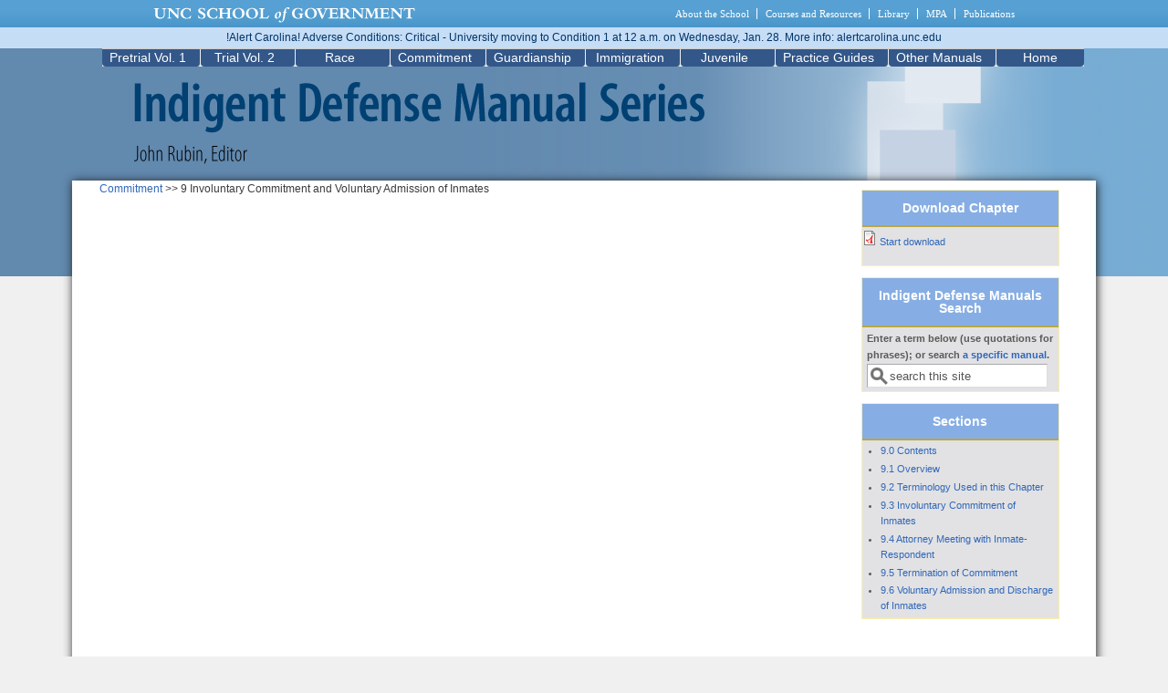

--- FILE ---
content_type: text/html; charset=utf-8
request_url: https://defendermanuals.sog.unc.edu/taxonomy/term/2001
body_size: 37034
content:
<!DOCTYPE html>
<head>
  <meta http-equiv="Content-Type" content="text/html; charset=utf-8" />
<meta name="Generator" content="Drupal 7 (http://drupal.org)" />
<link rel="canonical" href="/civil-commitment/9-involuntary-commitment-and-voluntary-admission-inmates" />
<link rel="shortlink" href="/taxonomy/term/2001" />
<link rel="shortcut icon" href="https://defendermanuals.sog.unc.edu/sites/default/themes/defendermanuals_mayo/favicon.ico" type="image/vnd.microsoft.icon" />
  <title>Defender Manuals | School of Government, The University of North Carolina at Chapel Hill <br /> John Rubin, Editor</title>
  <link type="text/css" rel="stylesheet" href="https://defendermanuals.sog.unc.edu/sites/default/files/css/css_xE-rWrJf-fncB6ztZfd2huxqgxu4WO-qwma6Xer30m4.css" media="all" />
<link type="text/css" rel="stylesheet" href="https://defendermanuals.sog.unc.edu/sites/default/files/css/css_tw48Je3ytYojhmf04GP00JiF0Fbu_E-VaDNjNvjA3tk.css" media="all" />
<link type="text/css" rel="stylesheet" href="https://defendermanuals.sog.unc.edu/sites/default/files/css/css_Oasl_5DiuCTCXcFryZ9XKwFMi9Z6MopllqL0BkedAio.css" media="all" />
<link type="text/css" rel="stylesheet" href="https://defendermanuals.sog.unc.edu/sites/default/files/css/css_fXowfvEddFVgTGgrXOZcDenOjbVIRabkS9No3hzoPcQ.css" media="all" />

<!--[if IE 8]>
<link type="text/css" rel="stylesheet" href="https://defendermanuals.sog.unc.edu/sites/default/themes/defendermanuals_mayo/css/ie8.css?t24p0d" media="all" />
<![endif]-->

<!--[if  IE 7]>
<link type="text/css" rel="stylesheet" href="https://defendermanuals.sog.unc.edu/sites/default/themes/defendermanuals_mayo/css/ie.css?t24p0d" media="all" />
<![endif]-->

<!--[if IE 6]>
<link type="text/css" rel="stylesheet" href="https://defendermanuals.sog.unc.edu/sites/default/themes/defendermanuals_mayo/css/ie6.css?t24p0d" media="all" />
<![endif]-->
<style type="text/css" media="all">
<!--/*--><![CDATA[/*><!--*/
body{font-size:75%;font-family:Verdana,Geneva,Arial,'Bitstream Vera Sans','DejaVu Sans',Meiryo,'Hiragino Kaku Gothic Pro','MS PGothic',Osaka,sans-serif;}
h1,h2,h3,h4,h5{font-family:Verdana,Geneva,Arial,'Bitstream Vera Sans','DejaVu Sans',Meiryo,'Hiragino Kaku Gothic Pro','MS PGothic',Osaka,sans-serif;}
.sidebar h2{font-size:1.2em;}
#content .node h2{font-size:1.4em;}

/*]]>*/-->
</style>
  <script type="text/javascript" src="https://defendermanuals.sog.unc.edu/sites/default/files/js/js_YD9ro0PAqY25gGWrTki6TjRUG8TdokmmxjfqpNNfzVU.js"></script>
<script type="text/javascript" src="https://defendermanuals.sog.unc.edu/sites/default/files/js/js_nV7LuZLGiXdSyBRLYkvWludn6JHVO4gfHznRDAwMXiw.js"></script>
<script type="text/javascript" src="https://defendermanuals.sog.unc.edu/sites/default/files/js/js_gHk2gWJ_Qw_jU2qRiUmSl7d8oly1Cx7lQFrqcp3RXcI.js"></script>
<script type="text/javascript" src="https://defendermanuals.sog.unc.edu/sites/default/files/js/js_ljgaFvoWTW8-3c2hVsQ60xEXhS8ssLwS1K9YbuNnnNo.js"></script>
<script type="text/javascript" src="https://www.googletagmanager.com/gtag/js?id=G-NWDG8NHW1M"></script>
<script type="text/javascript">
<!--//--><![CDATA[//><!--
window.dataLayer = window.dataLayer || [];function gtag(){dataLayer.push(arguments)};gtag("js", new Date());gtag("set", "developer_id.dMDhkMT", true);gtag("config", "G-NWDG8NHW1M", {"groups":"default"});
//--><!]]>
</script>
<script type="text/javascript" src="https://defendermanuals.sog.unc.edu/sites/default/files/js/js_-oEDdwe4XpUqUj4W0KJs96ENaXIrGvjBvIP-WYYBi54.js"></script>
<script type="text/javascript" src="https://defendermanuals.sog.unc.edu/sites/default/files/js/js_ulF8ASnqu8OXCwfSLDSWjM_EEDB7eGUHuDYGiTrFWaY.js"></script>
<script type="text/javascript">
<!--//--><![CDATA[//><!--
jQuery.extend(Drupal.settings, {"basePath":"\/","pathPrefix":"","setHasJsCookie":0,"ajaxPageState":{"theme":"defendermanuals","theme_token":"w_N6kno9yFryvYjQcZdjkmW2K8M0vMxq0reOMD-E2UA","js":{"misc\/jquery.js":1,"misc\/jquery-extend-3.4.0.js":1,"misc\/jquery-html-prefilter-3.5.0-backport.js":1,"misc\/jquery.once.js":1,"misc\/drupal.js":1,"sites\/all\/modules\/nice_menus\/js\/jquery.bgiframe.js":1,"sites\/all\/modules\/nice_menus\/js\/jquery.hoverIntent.js":1,"sites\/all\/modules\/nice_menus\/js\/superfish.js":1,"sites\/all\/modules\/nice_menus\/js\/nice_menus.js":1,"misc\/form-single-submit.js":1,"sites\/all\/modules\/entityreference\/js\/entityreference.js":1,"sites\/all\/modules\/custom_search\/js\/custom_search.js":1,"sites\/all\/modules\/google_analytics\/googleanalytics.js":1,"https:\/\/www.googletagmanager.com\/gtag\/js?id=G-NWDG8NHW1M":1,"0":1,"sites\/all\/modules\/extlink\/js\/extlink.js":1,"sites\/default\/themes\/defendermanuals_mayo\/js\/sogmenuticker.js":1,"sites\/default\/themes\/defendermanuals_mayo\/js\/sogslideshowheightadj.js":1},"css":{"modules\/system\/system.base.css":1,"modules\/system\/system.menus.css":1,"modules\/system\/system.messages.css":1,"modules\/system\/system.theme.css":1,"sites\/all\/modules\/calendar\/css\/calendar_multiday.css":1,"modules\/comment\/comment.css":1,"sites\/all\/modules\/date\/date_repeat_field\/date_repeat_field.css":1,"modules\/field\/theme\/field.css":1,"sites\/all\/modules\/logintoboggan\/logintoboggan.css":1,"modules\/node\/node.css":1,"modules\/search\/search.css":1,"modules\/user\/user.css":1,"sites\/all\/modules\/extlink\/css\/extlink.css":1,"sites\/all\/modules\/views\/css\/views.css":1,"sites\/all\/modules\/ctools\/css\/ctools.css":1,"sites\/all\/modules\/panels\/css\/panels.css":1,"sites\/all\/modules\/panels\/plugins\/layouts\/flexible\/flexible.css":1,"sites\/all\/modules\/custom_search\/custom_search.css":1,"public:\/\/ctools\/css\/583486cf46be8c3bee3bac42feb03c5a.css":1,"sites\/all\/modules\/nice_menus\/css\/nice_menus.css":1,"sites\/all\/modules\/nice_menus\/css\/nice_menus_default.css":1,"sites\/all\/themes\/mayo\/css\/layout.css":1,"sites\/default\/themes\/defendermanuals_mayo\/css\/style.css":1,"sites\/default\/themes\/defendermanuals_mayo\/css\/colors.css":1,"sites\/default\/themes\/defendermanuals_mayo\/css\/sogmenuticker.css":1,"sites\/default\/themes\/defendermanuals_mayo\/css\/sogdefendermanualslayout.css":1,"sites\/default\/themes\/defendermanuals_mayo\/css\/ie8.css":1,"sites\/default\/themes\/defendermanuals_mayo\/css\/ie.css":1,"sites\/default\/themes\/defendermanuals_mayo\/css\/ie6.css":1,"0":1,"1":1,"2":1,"3":1}},"custom_search":{"form_target":"_self","solr":0},"urlIsAjaxTrusted":{"\/taxonomy\/term\/2001":true},"nice_menus_options":{"delay":"800","speed":"fast"},"googleanalytics":{"account":["G-NWDG8NHW1M"],"trackOutbound":1,"trackMailto":1,"trackDownload":1,"trackDownloadExtensions":"7z|aac|arc|arj|asf|asx|avi|bin|csv|doc(x|m)?|dot(x|m)?|exe|flv|gif|gz|gzip|hqx|jar|jpe?g|js|mp(2|3|4|e?g)|mov(ie)?|msi|msp|pdf|phps|png|ppt(x|m)?|pot(x|m)?|pps(x|m)?|ppam|sld(x|m)?|thmx|qtm?|ra(m|r)?|sea|sit|tar|tgz|torrent|txt|wav|wma|wmv|wpd|xls(x|m|b)?|xlt(x|m)|xlam|xml|z|zip"},"extlink":{"extTarget":0,"extClass":"ext","extLabel":"(link is external)","extImgClass":0,"extIconPlacement":"append","extSubdomains":1,"extExclude":"","extInclude":"","extCssExclude":"","extCssExplicit":"","extAlert":0,"extAlertText":"This link will take you to an external web site. We are not responsible for their content.","mailtoClass":"mailto","mailtoLabel":"(link sends e-mail)","extUseFontAwesome":false}});
//--><!]]>
</script>
  
  <!-- Alert Carolina -->
  <script type="text/javascript" src="https://alertcarolina.unc.edu/scripts/webalert.php"></script>
</head>
<body class="html not-front not-logged-in no-sidebars page-taxonomy page-taxonomy-term page-taxonomy-term- page-taxonomy-term-2001" >
  <div id="skip-link">
    <a href="#main-content" class="element-invisible element-focusable">Skip to main content</a>
  </div>
    

<div id="page-wrapper" style="width: 100%; margin-top: 0px; margin-bottom: 0px;">
  <div id="page" style="">

    <div id="header" style="height: 250px;border: none;">
    <div id="header-watermark" style="">
    <div class="section clearfix">

              <div id="logo" style="padding-left: 0px; padding-top: 0px;">
        <a href="/" title="Home" rel="home">
          <img src="https://defendermanuals.sog.unc.edu/sites/default/files/background%20image.png" alt="Home" />
        </a>
        </div> <!-- /#logo -->
      
      
      
      
      <div class="clearfix cfie"></div>

        <div class="region region-header">
    <div id="block-block-1" class="block block-block clearfix">

    
  <div class="content">
    <div id="sog_header_logo"><a href="http://www.sog.unc.edu/"><img src="/sites/default/files/sog-logo.png" /></a></div>
  </div>
</div>
  </div>

    </div> <!-- /.section -->
    </div> <!-- /#header-watermark -->
    </div> <!-- /#header -->

          <div id="navigation"><div class="section">
        <ul id="main-menu" class="links inline clearfix"><li class="menu-221 first last"><a href="/">Home</a></li>
</ul>              </div></div> <!-- /.section, /#navigation -->
    
    <div class="clearfix cfie"></div>

    <!-- for nice_menus, superfish -->
        <div id="menubar" class="menubar clearfix">
        <div class="region region-menubar">
    <div id="block-nice-menus-1" class="block block-nice-menus clearfix">

    
  <div class="content">
    <ul class="nice-menu nice-menu-down nice-menu-menu-about-benchbook" id="nice-menu-1"><li class="menu-506 menuparent  menu-path-node-5 first odd "><a href="/defender-manual/2" title="">Pretrial Vol. 1</a><ul><li class="menu-4501 menu-path-taxonomy-term-3091 first odd "><a href="/pretrial-vol-1/contents-and-preface" title="Contents and Preface">Contents and Preface</a></li>
<li class="menu-2951 menuparent  menu-path-taxonomy-term-523  even "><a href="/pretrial/1-pretrial-release" title="1 Pretrial Release">1 Pretrial Release</a><ul><li class="menu-2956 menu-path-taxonomy-term-2126 first odd "><a href="/pretrial/10-contents-and-introduction" title="1.0 Contents and Introduction">1.0 Contents and Introduction</a></li>
<li class="menu-2961 menu-path-taxonomy-term-526  even "><a href="/pretrial/11-importance-pretrial-release" title="1.1 Importance of Pretrial Release">1.1 Importance of Pretrial Release</a></li>
<li class="menu-2966 menu-path-taxonomy-term-531  odd "><a href="/pretrial/12-required-proceedings" title="1.2 Required Proceedings">1.2 Required Proceedings</a></li>
<li class="menu-2971 menu-path-taxonomy-term-538  even "><a href="/pretrial/13-eligibility-pretrial-release" title="1.3 Eligibility for Pretrial Release">1.3 Eligibility for Pretrial Release</a></li>
<li class="menu-2976 menu-path-taxonomy-term-539  odd "><a href="/pretrial/14-exceptions-eligibility-pretrial-release" title="1.4 Exceptions to Eligibility for Pretrial Release">1.4 Exceptions to Eligibility for Pretrial Release</a></li>
<li class="menu-2981 menu-path-taxonomy-term-540  even "><a href="/pretrial/15-types-pretrial-release" title="1.5 Types of Pretrial Release">1.5 Types of Pretrial Release</a></li>
<li class="menu-2986 menu-path-taxonomy-term-541  odd "><a href="/pretrial/16-law-governing-judge%E2%80%99s-discretion" title="1.6 Law Governing Judge’s Discretion">1.6 Law Governing Judge’s Discretion</a></li>
<li class="menu-2991 menu-path-taxonomy-term-542  even "><a href="/pretrial/17-investigation-and-preparation-bond-reduction-motion" title="1.7 Investigation and Preparation for Bond Reduction Motion">1.7 Investigation and Preparation for Bond Reduction Motion</a></li>
<li class="menu-2996 menu-path-taxonomy-term-566  odd "><a href="/pretrial/18-procedure-bond-reduction-motion" title="1.8 Procedure for Bond Reduction Motion">1.8 Procedure for Bond Reduction Motion</a></li>
<li class="menu-3001 menu-path-taxonomy-term-543  even "><a href="/pretrial/19-post-release-issues" title="1.9 Post-Release Issues">1.9 Post-Release Issues</a></li>
<li class="menu-3006 menu-path-taxonomy-term-1086  odd "><a href="/pretrial/110-release-pending-appeal" title="1.10	Release Pending Appeal">1.10	Release Pending Appeal</a></li>
<li class="menu-3011 menu-path-taxonomy-term-1091  even "><a href="/pretrial/111-dismissal-remedy-violations" title="1.11 Dismissal as Remedy for Violations">1.11 Dismissal as Remedy for Violations</a></li>
<li class="menu-3016 menu-path-taxonomy-term-1096  odd last"><a href="/pretrial/appendix-1-1-interview-checklist-bond-hearing" title="Appendix 1-1 Interview Checklist for Bond Hearing">Appendix 1-1 Interview Checklist for Bond Hearing</a></li>
</ul></li>
<li class="menu-3021 menuparent  menu-path-taxonomy-term-544  odd "><a href="/pretrial/2-capacity-proceed" title="2 Capacity to Proceed">2 Capacity to Proceed</a><ul><li class="menu-3026 menu-path-taxonomy-term-545 first odd "><a href="/pretrial/21-capacity-proceed-trial" title="2.1 Standard for Capacity to Proceed to Trial">2.1 Capacity to Proceed to Trial</a></li>
<li class="menu-3071 menu-path-taxonomy-term-591  even last"><a href="/pretrial/appendix-2-1-capacity-to-proceed-bulletin" title="Appendix 2-1 Summary of Legislation">Appendix 2-1 Capacity to Proceed in Criminal Cases in North Carolina, Administration of Justice Bulletin No. 2025/06</a></li>
</ul></li>
<li class="menu-3076 menuparent  menu-path-taxonomy-term-596  even "><a href="/pretrial/3-probable-cause-hearings" title="3 Probable Cause Hearings">3 Probable Cause Hearings</a><ul><li class="menu-3566 menu-path-taxonomy-term-2141 first odd "><a href="/pretrial/30-contents-and-introduction" title="3.0 Contents and Introduction">3.0 Contents and Introduction</a></li>
<li class="menu-3081 menu-path-taxonomy-term-601  even "><a href="/pretrial/31-purpose-hearing" title="3.1 Purpose of Hearing">3.1 Purpose of Hearing</a></li>
<li class="menu-3086 menu-path-taxonomy-term-606  odd "><a href="/pretrial/32-right-hearing" title="3.2 Right to Hearing">3.2 Right to Hearing</a></li>
<li class="menu-3091 menu-path-taxonomy-term-611  even "><a href="/pretrial/33-waiver-hearing" title="3.3 Waiver of Hearing">3.3 Waiver of Hearing</a></li>
<li class="menu-3096 menu-path-taxonomy-term-616  odd "><a href="/pretrial/34-whether-have-hearing" title="3.4 Whether to Have Hearing">3.4 Whether to Have Hearing</a></li>
<li class="menu-3101 menu-path-taxonomy-term-621  even "><a href="/pretrial/35-hearing-procedures" title="3.5 Hearing Procedures">3.5 Hearing Procedures</a></li>
<li class="menu-3106 menu-path-taxonomy-term-626  odd "><a href="/pretrial/36-disposition-after-hearing" title="3.6 Disposition after Hearing">3.6 Disposition after Hearing</a></li>
<li class="menu-3111 menu-path-taxonomy-term-631  even last"><a href="/pretrial/appendix-3-1-sample-question-probable-cause-and-preliminary-hearings" title="Appendix 3-1 Sample Question for Probable Cause and Preliminary Hearings">Appendix 3-1 Sample Question for Probable Cause and Preliminary Hearings</a></li>
</ul></li>
<li class="menu-3116 menuparent  menu-path-taxonomy-term-636  odd "><a href="/pretrial/4-discovery" title="4 Discovery">4 Discovery</a><ul><li class="menu-3121 menu-path-taxonomy-term-2131 first odd "><a href="/pretrial/40-contents-and-introduction" title="4.0 Contents and Introduction">4.0 Contents and Introduction</a></li>
<li class="menu-3126 menu-path-taxonomy-term-641  even "><a href="/pretrial/41-types-defense-discovery" title="4.1 Types of Defense Discovery">4.1 Types of Defense Discovery</a></li>
<li class="menu-3131 menu-path-taxonomy-term-646  odd "><a href="/pretrial/42-procedure-obtain-discovery" title="4.2 Procedure to Obtain Discovery">4.2 Procedure to Obtain Discovery</a></li>
<li class="menu-3136 menu-path-taxonomy-term-651  even "><a href="/pretrial/43-discovery-rights-under-gs-15a-903" title="4.3 Discovery Rights under G.S. 15A-903">4.3 Discovery Rights under G.S. 15A-903</a></li>
<li class="menu-3141 menu-path-taxonomy-term-656  odd "><a href="/pretrial/44-other-discovery-categories-and-mechanisms" title="4.4 Other Discovery Categories and Mechanisms">4.4 Other Discovery Categories and Mechanisms</a></li>
<li class="menu-3146 menu-path-taxonomy-term-661  even "><a href="/pretrial/45-brady-material" title="4.5 Brady Material">4.5 Brady Material</a></li>
<li class="menu-3151 menu-path-taxonomy-term-666  odd "><a href="/pretrial/46-other-constitutional-rights" title="4.6 Other Constitutional Rights">4.6 Other Constitutional Rights</a></li>
<li class="menu-3156 menu-path-taxonomy-term-671  even "><a href="/pretrial/47-subpoenas" title="4.7 Subpoenas">4.7 Subpoenas</a></li>
<li class="menu-3161 menu-path-taxonomy-term-676  odd last"><a href="/pretrial/48-prosecution%E2%80%99s-discovery-rights" title="4.8 Prosecution’s Discovery Rights">4.8 Prosecution’s Discovery Rights</a></li>
</ul></li>
<li class="menu-3166 menuparent  menu-path-taxonomy-term-681  even "><a href="/pretrial/5-experts-and-other-assistance" title="5 Experts and Other Assistance">5 Experts and Other Assistance</a><ul><li class="menu-3576 menu-path-taxonomy-term-2151 first odd "><a href="/pretrial/50-contents-and-introduction" title="5.0 Contents and Introduction">5.0 Contents and Introduction</a></li>
<li class="menu-3171 menu-path-taxonomy-term-686  even "><a href="/pretrial/51-right-expert" title="5.1 Right to Expert">5.1 Right to Expert</a></li>
<li class="menu-3176 menu-path-taxonomy-term-691  odd "><a href="/pretrial/52-required-showing-expert" title="5.2 Required Showing for Expert">5.2 Required Showing for Expert</a></li>
<li class="menu-3181 menu-path-taxonomy-term-696  even "><a href="/pretrial/53-applying-funding" title="5.3. Applying for Funding">5.3. Applying for Funding</a></li>
<li class="menu-3186 menu-path-taxonomy-term-701  odd "><a href="/pretrial/54-components-request-funding" title="5.4 Components of Request for Funding">5.4 Components of Request for Funding</a></li>
<li class="menu-3191 menu-path-taxonomy-term-706  even "><a href="/pretrial/55-obtaining-expert-ex-parte-noncapital-cases" title="5.5 Obtaining an Expert Ex Parte in Noncapital Cases">5.5 Obtaining an Expert Ex Parte in Noncapital Cases</a></li>
<li class="menu-3196 menu-path-taxonomy-term-711  odd "><a href="/pretrial/56-specific-types-experts" title="5.6 Specific Types of Experts">5.6 Specific Types of Experts</a></li>
<li class="menu-3201 menu-path-taxonomy-term-716  even "><a href="/pretrial/57-confidentiality-expert%E2%80%99s-work" title="5.7 Confidentiality of Expert’s Work">5.7 Confidentiality of Expert’s Work</a></li>
<li class="menu-3206 menu-path-taxonomy-term-721  odd last"><a href="/pretrial/58-right-other-assistance" title="5.8 Right to Other Assistance">5.8 Right to Other Assistance</a></li>
</ul></li>
<li class="menu-3211 menuparent  menu-path-taxonomy-term-726  odd "><a href="/pretrial/6-joinder-and-severance" title="6 Joinder and Severance">6 Joinder and Severance</a><ul><li class="menu-3581 menu-path-taxonomy-term-2156 first odd "><a href="/pretrial/60-contents-and-introduction" title="6.0 Contents and Introduction">6.0 Contents and Introduction</a></li>
<li class="menu-3216 menu-path-taxonomy-term-731  even "><a href="/pretrial/61-joinder-and-severance-offenses" title="6.1 Joinder and Severance of Offenses">6.1 Joinder and Severance of Offenses</a></li>
<li class="menu-3221 menu-path-taxonomy-term-736  odd "><a href="/pretrial/62-joinder-and-severance-defendants" title="6.2 Joinder and Severance of Defendants">6.2 Joinder and Severance of Defendants</a></li>
<li class="menu-3226 menu-path-taxonomy-term-741  even last"><a href="/pretrial/63-procedures-joinder-or-severance" title="6.3 Procedures for Joinder or Severance">6.3 Procedures for Joinder or Severance</a></li>
</ul></li>
<li class="menu-3231 menuparent  menu-path-taxonomy-term-746  even "><a href="/pretrial/7-speedy-trial-and-related-issues" title="7 Speedy Trial and Related Issues">7 Speedy Trial and Related Issues</a><ul><li class="menu-3586 menu-path-taxonomy-term-2161 first odd "><a href="/pretrial/70-contents-and-introduction" title="7.0 Contents and Introduction">7.0 Contents and Introduction</a></li>
<li class="menu-3236 menu-path-taxonomy-term-751  even "><a href="/pretrial/71-statutory-protections-against-delayed-prosecution" title="7.1 Statutory Protections against Delayed Prosecution">7.1 Statutory Protections against Delayed Prosecution</a></li>
<li class="menu-3241 menu-path-taxonomy-term-756  odd "><a href="/pretrial/72-pre-accusation-delay" title="7.2 Pre-Accusation Delay">7.2 Pre-Accusation Delay</a></li>
<li class="menu-3246 menu-path-taxonomy-term-761  even "><a href="/pretrial/73-post-accusation-delay" title="7.3 Post-Accusation Delay">7.3 Post-Accusation Delay</a></li>
<li class="menu-3251 menu-path-taxonomy-term-766  odd last"><a href="/pretrial/74-prosecutor%E2%80%99s-calendaring-authority" title="7.4	Prosecutor’s Calendaring Authority">7.4	Prosecutor’s Calendaring Authority</a></li>
</ul></li>
<li class="menu-3256 menuparent  menu-path-taxonomy-term-771  odd "><a href="/pretrial/8-criminal-pleadings" title="8 Criminal Pleadings">8 Criminal Pleadings</a><ul><li class="menu-3591 menu-path-taxonomy-term-2166 first odd "><a href="/pretrial/80-contents" title="8.0 Contents">8.0 Contents</a></li>
<li class="menu-3261 menu-path-taxonomy-term-776  even "><a href="/pretrial/81-importance-criminal-pleadings" title="8.1 Importance of Criminal Pleadings">8.1 Importance of Criminal Pleadings</a></li>
<li class="menu-3266 menu-path-taxonomy-term-781  odd "><a href="/pretrial/82-misdemeanors-tried-district-court" title="8.2 Misdemeanors Tried in District Court">8.2 Misdemeanors Tried in District Court</a></li>
<li class="menu-3271 menu-path-taxonomy-term-786  even "><a href="/pretrial/83-misdemeanor-appeals" title="8.3 Misdemeanor Appeals">8.3 Misdemeanor Appeals</a></li>
<li class="menu-3276 menu-path-taxonomy-term-791  odd "><a href="/pretrial/84-felonies-and-misdemeanors-initiated-superior-court" title="8.4 Felonies and Misdemeanors Initiated in Superior Court">8.4 Felonies and Misdemeanors Initiated in Superior Court</a></li>
<li class="menu-3281 menu-path-taxonomy-term-796  even "><a href="/pretrial/85-common-pleading-defects-superior-court" title="8.5 Common Pleading Defects in Superior Court">8.5 Common Pleading Defects in Superior Court</a></li>
<li class="menu-3286 menu-path-taxonomy-term-801  odd "><a href="/pretrial/86-limits-successive-prosecution" title="8.6 Limits on Successive Prosecution">8.6 Limits on Successive Prosecution</a></li>
<li class="menu-3291 menu-path-taxonomy-term-806  even last"><a href="/pretrial/87-apprendi-and-blakely-issues" title="8.7 Apprendi and Blakely Issues">8.7 Apprendi and Blakely Issues</a></li>
</ul></li>
<li class="menu-3296 menuparent  menu-path-taxonomy-term-811  even "><a href="/pretrial/9-grand-jury-proceedings" title="9 Grand Jury Proceedings">9 Grand Jury Proceedings</a><ul><li class="menu-3596 menu-path-taxonomy-term-2171 first odd "><a href="/pretrial/90-contents-and-introduction" title="9.0 Contents and Introduction">9.0 Contents and Introduction</a></li>
<li class="menu-3301 menu-path-taxonomy-term-816  even "><a href="/pretrial/91-composition-grand-jury" title="9.1 Composition of Grand Jury">9.1 Composition of Grand Jury</a></li>
<li class="menu-3306 menu-path-taxonomy-term-821  odd "><a href="/pretrial/92-challenges-grand-jury-composition-or-selection-foreperson" title="9.2 Challenges to Grand Jury Composition or Selection of Foreperson">9.2 Challenges to Grand Jury Composition or Selection of Foreperson</a></li>
<li class="menu-3311 menu-path-taxonomy-term-826  even "><a href="/pretrial/93-grand-jury-procedures" title="9.3 Grand Jury Procedures">9.3 Grand Jury Procedures</a></li>
<li class="menu-3316 menu-path-taxonomy-term-831  odd "><a href="/pretrial/94-challenges-grand-jury-procedures" title="9.4 Challenges to Grand Jury Procedures">9.4 Challenges to Grand Jury Procedures</a></li>
<li class="menu-3321 menu-path-taxonomy-term-836  even "><a href="/pretrial/95-special-investigative-grand-juries" title="9.5 Special Investigative Grand Juries">9.5 Special Investigative Grand Juries</a></li>
<li class="menu-3326 menu-path-taxonomy-term-841  odd last"><a href="/pretrial/96-references" title="9.6 References">9.6 References</a></li>
</ul></li>
<li class="menu-3331 menuparent  menu-path-taxonomy-term-846  odd "><a href="/pretrial/10-jurisdiction" title="10 Jurisdiction">10 Jurisdiction</a><ul><li class="menu-3601 menu-path-taxonomy-term-2176 first odd "><a href="/pretrial/100-contents-and-introduction" title="10.0  Contents and Introduction">10.0  Contents and Introduction</a></li>
<li class="menu-3336 menu-path-taxonomy-term-851  even "><a href="/pretrial/101-types-jurisdiction" title="10.1	Types of Jurisdiction">10.1	Types of Jurisdiction</a></li>
<li class="menu-3341 menu-path-taxonomy-term-856  odd "><a href="/pretrial/102-territorial-jurisdiction" title="10.2	Territorial Jurisdiction">10.2	Territorial Jurisdiction</a></li>
<li class="menu-3346 menu-path-taxonomy-term-861  even "><a href="/pretrial/103-federal-enclaves" title="10.3	Federal Enclaves">10.3	Federal Enclaves</a></li>
<li class="menu-3351 menu-path-taxonomy-term-866  odd "><a href="/pretrial/104-personal-jurisdiction" title="10.4	Personal Jurisdiction">10.4	Personal Jurisdiction</a></li>
<li class="menu-3356 menu-path-taxonomy-term-871  even "><a href="/pretrial/105-subject-matter-jurisdiction-district-court" title="10.5	Subject Matter Jurisdiction of District Court">10.5	Subject Matter Jurisdiction of District Court</a></li>
<li class="menu-3361 menu-path-taxonomy-term-876  odd "><a href="/pretrial/106-subject-matter-jurisdiction-juvenile-court" title="10.6. Subject Matter Jurisdiction of Juvenile Court">10.6. Subject Matter Jurisdiction of Juvenile Court</a></li>
<li class="menu-3366 menu-path-taxonomy-term-881  even "><a href="/pretrial/107-subject-matter-jurisdiction-superior-court" title="10.7	Subject Matter Jurisdiction of Superior Court">10.7	Subject Matter Jurisdiction of Superior Court</a></li>
<li class="menu-3371 menu-path-taxonomy-term-886  odd "><a href="/pretrial/108-jurisdiction-individual-judges" title="10.8	Jurisdiction of Individual Judges">10.8	Jurisdiction of Individual Judges</a></li>
<li class="menu-3376 menu-path-taxonomy-term-891  even last"><a href="/pretrial/109-appeals-post-conviction-litigation-and-writs" title="10.9	Appeals, Post-Conviction Litigation, and Writs">10.9	Appeals, Post-Conviction Litigation, and Writs</a></li>
</ul></li>
<li class="menu-3381 menuparent  menu-path-taxonomy-term-896  even "><a href="/pretrial/11-venue" title="11 Venue">11 Venue</a><ul><li class="menu-3606 menu-path-taxonomy-term-2181 first odd "><a href="/pretrial/110-contents-and-introduction" title="11.0 Contents and Introduction">11.0 Contents and Introduction</a></li>
<li class="menu-3386 menu-path-taxonomy-term-901  even "><a href="/pretrial/111-location-proper-venue" title="11.1	Location of Proper Venue">11.1	Location of Proper Venue</a></li>
<li class="menu-3391 menu-path-taxonomy-term-906  odd "><a href="/pretrial/112-challenging-improper-venue" title="11.2	Challenging Improper Venue">11.2	Challenging Improper Venue</a></li>
<li class="menu-3396 menu-path-taxonomy-term-911  even "><a href="/pretrial/113-change-venue" title="11.3	Change of Venue">11.3	Change of Venue</a></li>
<li class="menu-3401 menu-path-taxonomy-term-916  odd last"><a href="/pretrial/114-alternative-relief" title="11.4. Alternative Relief">11.4. Alternative Relief</a></li>
</ul></li>
<li class="menu-3406 menuparent  menu-path-taxonomy-term-921  odd "><a href="/pretrial/12-right-counsel" title="12 Right to Counsel">12 Right to Counsel</a><ul><li class="menu-3631 menu-path-taxonomy-term-2206 first odd "><a href="/pretrial/120-contents-and-introduction" title="12.0 Contents and Introduction">12.0 Contents and Introduction</a></li>
<li class="menu-3411 menu-path-taxonomy-term-926  even "><a href="/pretrial/121-scope-right-counsel" title="12.1	Scope of Right to Counsel">12.1	Scope of Right to Counsel</a></li>
<li class="menu-3416 menu-path-taxonomy-term-931  odd "><a href="/pretrial/122-consequences-denial-counsel" title="12.2	Consequences of Denial of Counsel">12.2	Consequences of Denial of Counsel</a></li>
<li class="menu-3421 menu-path-taxonomy-term-936  even "><a href="/pretrial/123-types-cases-which-right-counsel-applies" title="12.3 Types of Cases in which Right to Counsel Applies">12.3 Types of Cases in which Right to Counsel Applies</a></li>
<li class="menu-3426 menu-path-taxonomy-term-941  odd "><a href="/pretrial/124-stages-criminal-case-which-right-counsel-applies" title="12.4	Stages of Criminal Case in which Right to Counsel Applies">12.4	Stages of Criminal Case in which Right to Counsel Applies</a></li>
<li class="menu-3431 menu-path-taxonomy-term-946  even "><a href="/pretrial/125-appointment-counsel" title="12.5	Appointment of Counsel">12.5	Appointment of Counsel</a></li>
<li class="menu-3436 menu-path-taxonomy-term-951  odd "><a href="/pretrial/126-waiver-counsel" title="12.6	Waiver of Counsel">12.6	Waiver of Counsel</a></li>
<li class="menu-3441 menu-path-taxonomy-term-956  even "><a href="/pretrial/127-right-effective-assistance-counsel" title="12.7	Right to Effective Assistance of Counsel">12.7	Right to Effective Assistance of Counsel</a></li>
<li class="menu-3446 menu-path-taxonomy-term-961  odd "><a href="/pretrial/128-attorney-client-relationship" title="12.8	Attorney-Client Relationship">12.8	Attorney-Client Relationship</a></li>
<li class="menu-3451 menu-path-taxonomy-term-966  even "><a href="/pretrial/129-repayment-attorneys-fees" title="12.9	Repayment of Attorneys Fees">12.9	Repayment of Attorneys Fees</a></li>
<li class="menu-3456 menu-path-taxonomy-term-971  odd last"><a href="/pretrial/appendix-12-1-dealing-conflicts-criminal-defense-representation" title="Appendix 12-1 Dealing with Conflicts in Criminal Defense Representation">Appendix 12-1 Dealing with Conflicts in Criminal Defense Representation</a></li>
</ul></li>
<li class="menu-3461 menuparent  menu-path-taxonomy-term-976  even "><a href="/pretrial/13-motions-practice" title="13 Motions Practice">13 Motions Practice</a><ul><li class="menu-3636 menu-path-taxonomy-term-2211 first odd "><a href="/pretrial/130-contents-and-introduction" title="13.0 Contents and Introduction">13.0 Contents and Introduction</a></li>
<li class="menu-3466 menu-path-taxonomy-term-981  even "><a href="/pretrial/131-types-and-timing-pretrial-motions" title="13.1	Types and Timing of Pretrial Motions">13.1	Types and Timing of Pretrial Motions</a></li>
<li class="menu-3471 menu-path-taxonomy-term-986  odd "><a href="/pretrial/132-procedural-requirements-superior-court" title="13.2	Procedural Requirements in Superior Court">13.2	Procedural Requirements in Superior Court</a></li>
<li class="menu-3476 menu-path-taxonomy-term-991  even "><a href="/pretrial/133-motions-practice-district-court" title="13.3	Motions Practice in District Court">13.3	Motions Practice in District Court</a></li>
<li class="menu-3481 menu-path-taxonomy-term-996  odd last"><a href="/pretrial/134-miscellaneous-motions" title="13.4	Miscellaneous Motions">13.4	Miscellaneous Motions</a></li>
</ul></li>
<li class="menu-3486 menuparent  menu-path-taxonomy-term-1001  odd "><a href="/pretrial/14-suppression-motions" title="14 Suppression Motions">14 Suppression Motions</a><ul><li class="menu-3641 menu-path-taxonomy-term-2216 first odd "><a href="/pretrial/140-contents-and-introduction" title="14.0 Contents and Introduction">14.0 Contents and Introduction</a></li>
<li class="menu-3491 menu-path-taxonomy-term-1006  even "><a href="/pretrial/141-evidence-subject-exclusion" title="14.1	Evidence Subject to Exclusion">14.1	Evidence Subject to Exclusion</a></li>
<li class="menu-3496 menu-path-taxonomy-term-1011  odd "><a href="/pretrial/142-warrants-and-illegal-searches-and-seizures" title="14.2	Warrants and Illegal Searches and Seizures">14.2	Warrants and Illegal Searches and Seizures</a></li>
<li class="menu-3501 menu-path-taxonomy-term-1016  even "><a href="/pretrial/143-illegal-confessions-or-admissions" title="14.3	Illegal Confessions or Admissions">14.3	Illegal Confessions or Admissions</a></li>
<li class="menu-3506 menu-path-taxonomy-term-1021  odd "><a href="/pretrial/144-illegal-identification-procedures" title="14.4	Illegal Identification Procedures">14.4	Illegal Identification Procedures</a></li>
<li class="menu-3511 menu-path-taxonomy-term-1026  even "><a href="/pretrial/145-substantial-violations-criminal-procedure-act" title="14.5	Substantial Violations of Criminal Procedure Act">14.5	Substantial Violations of Criminal Procedure Act</a></li>
<li class="menu-3516 menu-path-taxonomy-term-1031  odd "><a href="/pretrial/146-procedures-governing-suppression-motions" title="14.6	Procedures Governing Suppression Motions">14.6	Procedures Governing Suppression Motions</a></li>
<li class="menu-3521 menu-path-taxonomy-term-1036  even last"><a href="/pretrial/147-appeal-suppression-motions" title="14.7	Appeal of Suppression Motions">14.7	Appeal of Suppression Motions</a></li>
</ul></li>
<li class="menu-3526 menuparent  menu-path-taxonomy-term-1041  even last"><a href="/pretrial/15-stops-and-warrantless-searches" title="15 Stops and Warrantless Searches">15 Stops and Warrantless Searches</a><ul><li class="menu-3646 menu-path-taxonomy-term-2221 first odd "><a href="/pretrial/150-contents" title="15.0 Contents">15.0 Contents</a></li>
<li class="menu-3531 menu-path-taxonomy-term-1046  even "><a href="/pretrial/151-general-approach" title="15.1	General Approach">15.1	General Approach</a></li>
<li class="menu-3536 menu-path-taxonomy-term-1051  odd "><a href="/pretrial/152-did-officer-seize-defendant" title="15.2	Did the Officer Seize the Defendant?">15.2	Did the Officer Seize the Defendant?</a></li>
<li class="menu-3541 menu-path-taxonomy-term-1056  even "><a href="/pretrial/153-did-officer-have-grounds-seizure" title="15.3	Did the Officer Have Grounds for the Seizure?">15.3	Did the Officer Have Grounds for the Seizure?</a></li>
<li class="menu-3546 menu-path-taxonomy-term-1066  odd "><a href="/pretrial/154-did-officer-act-within-scope-seizure" title="15.4	Did the Officer Act within the Scope of the Seizure?">15.4	Did the Officer Act within the Scope of the Seizure?</a></li>
<li class="menu-3551 menu-path-taxonomy-term-1076  even "><a href="/pretrial/155-did-officer-have-grounds-arrest-or-search" title="15.5	Did the Officer Have Grounds to Arrest or Search?">15.5	Did the Officer Have Grounds to Arrest or Search?</a></li>
<li class="menu-3556 menu-path-taxonomy-term-1081  odd "><a href="/pretrial/156-did-officer-act-within-scope-arrest-or-search" title="15.6	Did the Officer Act within the Scope of the Arrest or Search?">15.6	Did the Officer Act within the Scope of the Arrest or Search?</a></li>
<li class="menu-6491 menu-path-taxonomy-term-3106  even last"><a href="/pretrial-vol-1/appendix-15-1-stops-and-warrantless-searches-five-basic-steps" title="Appendix 15-1 Stops and Warrantless Searches: Five Basic Steps">Appendix 15-1 Stops and Warrantless Searches: Five Basic Steps</a></li>
</ul></li>
</ul></li>
<li class="menu-507 menuparent  menu-path-node-6  even "><a href="/defender-manual/3" title="">Trial Vol. 2</a><ul><li class="menu-4516 menu-path-taxonomy-term-3096 first odd "><a href="/trial-vol-2/contents-and-preface" title="Contents and Preface">Contents and Preface</a></li>
<li class="menu-520 menuparent  menu-path-taxonomy-term-3  even "><a href="/trial/21-personal-rights-of-defendant" title="21 Personal Rights of Defendant">21 Personal Rights of Defendant</a><ul><li class="menu-3656 menu-path-taxonomy-term-2231 first odd "><a href="/trial/210-contents-and-introduction" title="21.0 Contents and Introduction">21.0 Contents and Introduction</a></li>
<li class="menu-744 menu-path-taxonomy-term-432  even "><a href="/trial/211-right-to-be-present" title="21.1	Right to Be Present">21.1	Right to Be Present</a></li>
<li class="menu-745 menu-path-taxonomy-term-434  odd "><a href="/trial/212-right-confront-witnesses" title="21.2	Right to Confront Witnesses">21.2	Right to Confront Witnesses</a></li>
<li class="menu-746 menu-path-taxonomy-term-435  even "><a href="/trial/213-right-to-testify" title="21.3	Right to Testify">21.3	Right to Testify</a></li>
<li class="menu-747 menu-path-taxonomy-term-437  odd "><a href="/trial/214-right-to-allocution" title="21.4	Right to Allocution">21.4	Right to Allocution</a></li>
<li class="menu-748 menu-path-taxonomy-term-438  even "><a href="/trial/215-right-to-appear-in-civilian-clothes" title="21.5	Right to Appear in Civilian Clothes">21.5	Right to Appear in Civilian Clothes</a></li>
<li class="menu-749 menu-path-taxonomy-term-440  odd last"><a href="/trial/216-right-to-appear-free-of-physical-restraints" title="21.6	Right to Appear Free of Physical Restraints">21.6	Right to Appear Free of Physical Restraints</a></li>
</ul></li>
<li class="menu-1361 menuparent  menu-path-taxonomy-term-1101  odd "><a href="/trial/22-duties-and-conduct-presiding-judge" title="22 Duties and Conduct of Presiding Judge">22 Duties and Conduct of Presiding Judge</a><ul><li class="menu-3661 menu-path-taxonomy-term-2236 first odd "><a href="/trial/220-contents-and-introduction" title="22.0 Contents and Introduction">22.0 Contents and Introduction</a></li>
<li class="menu-1366 menu-path-taxonomy-term-1106  even "><a href="/trial/221-impartiality" title="22.1	Impartiality">22.1	Impartiality</a></li>
<li class="menu-1371 menu-path-taxonomy-term-1111  odd "><a href="/trial/222-recusal-trial-judge" title="22.2	Recusal of Trial Judge">22.2	Recusal of Trial Judge</a></li>
<li class="menu-1376 menu-path-taxonomy-term-1116  even "><a href="/trial/223-control-proceedings" title="22.3	Control of Proceedings">22.3	Control of Proceedings</a></li>
<li class="menu-1381 menu-path-taxonomy-term-1121  odd last"><a href="/trial/224-maintaining-order-and-security-courtroom" title="22.4	Maintaining Order and Security in the Courtroom">22.4	Maintaining Order and Security in the Courtroom</a></li>
</ul></li>
<li class="menu-1396 menuparent  menu-path-taxonomy-term-1131  even "><a href="/trial/23-guilty-pleas" title="23 Guilty Pleas">23 Guilty Pleas</a><ul><li class="menu-3666 menu-path-taxonomy-term-2241 first odd "><a href="/trial/230-contents-and-introduction" title="23.0  Contents and Introduction">23.0  Contents and Introduction</a></li>
<li class="menu-1401 menu-path-taxonomy-term-1136  even "><a href="/trial/231-general" title="23.1 In General">23.1 In General</a></li>
<li class="menu-1406 menu-path-taxonomy-term-1141  odd "><a href="/trial/232-basic-steps" title="23.2 Basic Steps">23.2 Basic Steps</a></li>
<li class="menu-1411 menu-path-taxonomy-term-1146  even "><a href="/trial/233-preparing-plea-agreement" title="23.3 Preparing the Plea Agreement">23.3 Preparing the Plea Agreement</a></li>
<li class="menu-1416 menu-path-taxonomy-term-1151  odd "><a href="/trial/234-plea-procedure" title="23.4 The Plea Procedure">23.4 The Plea Procedure</a></li>
<li class="menu-1421 menu-path-taxonomy-term-1156  even "><a href="/trial/235-felony-sentencing" title="23.5 Felony Sentencing">23.5 Felony Sentencing</a></li>
<li class="menu-1426 menu-path-taxonomy-term-1161  odd "><a href="/trial/236-appeal-guilty-pleas" title="23.6 Appeal from Guilty Pleas">23.6 Appeal from Guilty Pleas</a></li>
<li class="menu-1431 menu-path-taxonomy-term-1166  even "><a href="/trial/237-other-issues" title="23.7 Other Issues">23.7 Other Issues</a></li>
<li class="menu-1436 menu-path-taxonomy-term-1171  odd last"><a href="/trial/appendix-23%E2%80%901-checklist-guilty-pleas" title="Appendix 23‐1 Checklist for Guilty Pleas">Appendix 23‐1 Checklist for Guilty Pleas</a></li>
</ul></li>
<li class="menu-1446 menuparent  menu-path-taxonomy-term-1181  odd "><a href="/trial/24-right-jury" title="24 Right to Jury">24 Right to Jury</a><ul><li class="menu-3671 menu-path-taxonomy-term-2246 first odd "><a href="/trial/240-contents-and-introduction" title="24.0 Contents and Introduction">24.0 Contents and Introduction</a></li>
<li class="menu-1441 menu-path-taxonomy-term-1176  even "><a href="/trial/241-right-jury-trial-under-sixth-amendment" title="24.1 Right to Jury Trial under Sixth Amendment">24.1 Right to Jury Trial under Sixth Amendment</a></li>
<li class="menu-1451 menu-path-taxonomy-term-1186  odd last"><a href="/trial/242-right-jury-trial-under-north-carolina-constitution" title="24.2 Right to Jury Trial under North Carolina Constitution">24.2 Right to Jury Trial under North Carolina Constitution</a></li>
</ul></li>
<li class="menu-1456 menuparent  menu-path-taxonomy-term-1191  even "><a href="/trial/25-selection-jury" title="25 Selection of Jury">25 Selection of Jury</a><ul><li class="menu-3676 menu-path-taxonomy-term-2251 first odd "><a href="/trial/250-contents-and-introduction" title="25.0 Contents and Introduction">25.0 Contents and Introduction</a></li>
<li class="menu-1461 menu-path-taxonomy-term-1196  even "><a href="/trial/251-jury-pool" title="25.1 The Jury Pool">25.1 The Jury Pool</a></li>
<li class="menu-1466 menu-path-taxonomy-term-1201  odd "><a href="/trial/252-qualifying-jury" title="25.2 Qualifying the Jury">25.2 Qualifying the Jury</a></li>
<li class="menu-1471 menu-path-taxonomy-term-1206  even "><a href="/trial/253-voir-dire" title="25.3 Voir Dire">25.3 Voir Dire</a></li>
<li class="menu-1476 menu-path-taxonomy-term-1211  odd "><a href="/trial/254-excusing-jurors-cause" title="25.4 Excusing Jurors for Cause">25.4 Excusing Jurors for Cause</a></li>
<li class="menu-1481 menu-path-taxonomy-term-1216  even last"><a href="/trial/255-peremptory-challenges" title="25.5 Peremptory Challenges">25.5 Peremptory Challenges</a></li>
</ul></li>
<li class="menu-1486 menuparent  menu-path-taxonomy-term-1221  odd "><a href="/trial/26-jury-misconduct" title="26 Jury Misconduct">26 Jury Misconduct</a><ul><li class="menu-3681 menu-path-taxonomy-term-2256 first odd "><a href="/trial/260-contents-and-introduction" title="26.0 Contents and Introduction">26.0 Contents and Introduction</a></li>
<li class="menu-1491 menu-path-taxonomy-term-1226  even "><a href="/trial/261-right-fair-and-impartial-jury" title="26.1 Right to a Fair and Impartial Jury">26.1 Right to a Fair and Impartial Jury</a></li>
<li class="menu-1496 menu-path-taxonomy-term-1231  odd "><a href="/trial/262-exposure-extraneous-information" title="26.2 Exposure to Extraneous Information">26.2 Exposure to Extraneous Information</a></li>
<li class="menu-1501 menu-path-taxonomy-term-1236  even last"><a href="/trial/263-other-common-types-misconduct" title="26.3 Other Common Types of Misconduct">26.3 Other Common Types of Misconduct</a></li>
</ul></li>
<li class="menu-1506 menuparent  menu-path-taxonomy-term-1241  even "><a href="/trial/27-miscellaneous-jury-procedures" title="27 Miscellaneous Jury Procedures">27 Miscellaneous Jury Procedures</a><ul><li class="menu-3686 menu-path-taxonomy-term-2261 first odd "><a href="/trial/270-contents-and-introduction" title="27.0  Contents and Introduction">27.0  Contents and Introduction</a></li>
<li class="menu-1511 menu-path-taxonomy-term-1246  even "><a href="/trial/271-note-taking-jury" title="27.1 Note Taking by the Jury">27.1 Note Taking by the Jury</a></li>
<li class="menu-1516 menu-path-taxonomy-term-1251  odd "><a href="/trial/272-authorized-jury-view" title="27.2 Authorized Jury View">27.2 Authorized Jury View</a></li>
<li class="menu-1521 menu-path-taxonomy-term-1256  even "><a href="/trial/273-substitution-alternates" title="27.3 Substitution of Alternates">27.3 Substitution of Alternates</a></li>
<li class="menu-1526 menu-path-taxonomy-term-1261  odd "><a href="/trial/274-questioning-witnesses-jury" title="27.4 Questioning of Witnesses by the Jury">27.4 Questioning of Witnesses by the Jury</a></li>
<li class="menu-1531 menu-path-taxonomy-term-1266  even "><a href="/trial/275-sequestration-jurors-during-trial" title="27.5 Sequestration of Jurors During Trial">27.5 Sequestration of Jurors During Trial</a></li>
<li class="menu-1536 menu-path-taxonomy-term-1271  odd last"><a href="/trial/276-polling-jury" title="27.6 Polling of the Jury">27.6 Polling of the Jury</a></li>
</ul></li>
<li class="menu-1541 menuparent  menu-path-taxonomy-term-1276  odd "><a href="/trial/28-opening-statements" title="28 Opening Statements">28 Opening Statements</a><ul><li class="menu-3691 menu-path-taxonomy-term-2266 first odd "><a href="/trial/280-contents-and-introduction" title="28.0  Contents and Introduction">28.0  Contents and Introduction</a></li>
<li class="menu-1546 menu-path-taxonomy-term-1281  even "><a href="/trial/281-right-opening-statement" title="28.1 Right to Opening Statement">28.1 Right to Opening Statement</a></li>
<li class="menu-1551 menu-path-taxonomy-term-1286  odd "><a href="/trial/282-purpose-and-scope" title="28.2 Purpose and Scope">28.2 Purpose and Scope</a></li>
<li class="menu-1556 menu-path-taxonomy-term-1291  even "><a href="/trial/283-reserving-or-waiving-opening-statement" title="28.3 Reserving or Waiving Opening Statement">28.3 Reserving or Waiving Opening Statement</a></li>
<li class="menu-1561 menu-path-taxonomy-term-1296  odd "><a href="/trial/284-variance-between-opening-statement-and-proof" title="28.4 Variance between Opening Statement and Proof">28.4 Variance between Opening Statement and Proof</a></li>
<li class="menu-1566 menu-path-taxonomy-term-1301  even "><a href="/trial/285-opening-door-otherwise-inadmissible-evidence" title="28.5 Opening the Door to Otherwise Inadmissible Evidence">28.5 Opening the Door to Otherwise Inadmissible Evidence</a></li>
<li class="menu-1571 menu-path-taxonomy-term-1306  odd "><a href="/trial/286-admissions-guilt-during-opening-statement" title="28.6 Admissions of Guilt During Opening Statement">28.6 Admissions of Guilt During Opening Statement</a></li>
<li class="menu-1576 menu-path-taxonomy-term-1311  even "><a href="/trial/287-preservation-issues-appellate-review" title="28.7 Preservation of Issues for Appellate Review">28.7 Preservation of Issues for Appellate Review</a></li>
<li class="menu-1581 menu-path-taxonomy-term-1316  odd last"><a href="/trial/appendix-28-1-guideline-74-opening-statement" title="Appendix 28-1 Guideline 7.4  Opening Statement">Appendix 28-1 Guideline 7.4  Opening Statement</a></li>
</ul></li>
<li class="menu-1586 menuparent  menu-path-taxonomy-term-1321  even "><a href="/trial/29-witnesses" title="29 Witnesses">29 Witnesses</a><ul><li class="menu-3696 menu-path-taxonomy-term-2271 first odd "><a href="/trial/290-contents-and-introduction" title="29.0 Contents and Introduction">29.0 Contents and Introduction</a></li>
<li class="menu-1591 menu-path-taxonomy-term-1326  even "><a href="/trial/291-securing-attendance-witnesses-subpoena-and-other-process" title="29.1 Securing the Attendance of Witnesses by Subpoena and Other Process">29.1 Securing the Attendance of Witnesses by Subpoena and Other Process</a></li>
<li class="menu-1596 menu-path-taxonomy-term-1331  odd "><a href="/trial/292-securing-production-documents-or-physical-evidence-subpoena" title="29.2 Securing the Production of Documents or Physical Evidence by Subpoena">29.2 Securing the Production of Documents or Physical Evidence by Subpoena</a></li>
<li class="menu-1601 menu-path-taxonomy-term-1336  even "><a href="/trial/293-sequestration-witnesses" title="29.3 Sequestration of Witnesses">29.3 Sequestration of Witnesses</a></li>
<li class="menu-1606 menu-path-taxonomy-term-1341  odd "><a href="/trial/294-competency-witnesses" title="29.4 Competency of Witnesses">29.4 Competency of Witnesses</a></li>
<li class="menu-1611 menu-path-taxonomy-term-1346  even "><a href="/trial/295-presentation-evidence" title="29.5 Presentation of the Evidence">29.5 Presentation of the Evidence</a></li>
<li class="menu-1616 menu-path-taxonomy-term-1351  odd "><a href="/trial/296-witness-examination" title="29.6 Witness Examination">29.6 Witness Examination</a></li>
<li class="menu-1621 menu-path-taxonomy-term-1356  even "><a href="/trial/297-defendant%E2%80%99s-right-testify-or-not-testify" title="29.7 Defendant’s Right to Testify or Not to Testify">29.7 Defendant’s Right to Testify or Not to Testify</a></li>
<li class="menu-1626 menu-path-taxonomy-term-1361  odd "><a href="/trial/298-remote-testimony" title="29.8 Remote Testimony">29.8 Remote Testimony</a></li>
<li class="menu-1631 menu-path-taxonomy-term-1366  even last"><a href="/trial/299-oath-or-affirmation" title="29.9 Oath or Affirmation">29.9 Oath or Affirmation</a></li>
</ul></li>
<li class="menu-1636 menuparent  menu-path-taxonomy-term-1371  odd "><a href="/trial/30-motions-dismiss-based-insufficient-evidence" title="30 Motions to Dismiss Based on Insufficient Evidence">30 Motions to Dismiss Based on Insufficient Evidence</a><ul><li class="menu-3701 menu-path-taxonomy-term-2276 first odd "><a href="/trial/300-contents-and-introduction" title="30.0  Contents and Introduction">30.0  Contents and Introduction</a></li>
<li class="menu-1641 menu-path-taxonomy-term-1376  even "><a href="/trial/301-legal-standard" title="30.1 Legal Standard">30.1 Legal Standard</a></li>
<li class="menu-1646 menu-path-taxonomy-term-1381  odd "><a href="/trial/302-due-process-requirements" title="30.2 Due Process Requirements">30.2 Due Process Requirements</a></li>
<li class="menu-1651 menu-path-taxonomy-term-1386  even "><a href="/trial/303-procedural-requirements" title="30.3 Procedural Requirements">30.3 Procedural Requirements</a></li>
<li class="menu-1656 menu-path-taxonomy-term-1391  odd "><a href="/trial/304-effect-dismissal" title="30.4 Effect of Dismissal">30.4 Effect of Dismissal</a></li>
<li class="menu-1661 menu-path-taxonomy-term-1396  even last"><a href="/trial/305-fatal-variance" title="30.5 Fatal Variance">30.5 Fatal Variance</a></li>
</ul></li>
<li class="menu-1666 menuparent  menu-path-taxonomy-term-1401  even "><a href="/trial/31-mistrials" title="31 Mistrials">31 Mistrials</a><ul><li class="menu-3706 menu-path-taxonomy-term-2281 first odd "><a href="/trial/310-contents" title="31.0 Contents">31.0 Contents</a></li>
<li class="menu-1671 menu-path-taxonomy-term-1406  even "><a href="/trial/311-purposes-mistrial" title="31.1 Purposes of Mistrial">31.1 Purposes of Mistrial</a></li>
<li class="menu-1676 menu-path-taxonomy-term-1411  odd "><a href="/trial/312-timing-mistrial-order" title="31.2 Timing of Mistrial Order">31.2 Timing of Mistrial Order</a></li>
<li class="menu-1681 menu-path-taxonomy-term-1416  even "><a href="/trial/313-standard-review-appeal" title="31.3 Standard of Review on Appeal">31.3 Standard of Review on Appeal</a></li>
<li class="menu-1686 menu-path-taxonomy-term-1421  odd "><a href="/trial/314-mistrial-based-prejudice-defendant" title="31.4 Mistrial Based on Prejudice to the Defendant">31.4 Mistrial Based on Prejudice to the Defendant</a></li>
<li class="menu-1691 menu-path-taxonomy-term-1426  even "><a href="/trial/315-mistrial-based-prejudice-state" title="31.5 Mistrial Based on Prejudice to the State">31.5 Mistrial Based on Prejudice to the State</a></li>
<li class="menu-1696 menu-path-taxonomy-term-1431  odd "><a href="/trial/316-impossibility-proceeding-conformity-law" title="31.6 Impossibility of Proceeding in Conformity With the Law">31.6 Impossibility of Proceeding in Conformity With the Law</a></li>
<li class="menu-1701 menu-path-taxonomy-term-1436  even "><a href="/trial/317-juror-deadlock" title="31.7 Juror Deadlock">31.7 Juror Deadlock</a></li>
<li class="menu-1706 menu-path-taxonomy-term-1441  odd "><a href="/trial/318-findings-fact" title="31.8 Findings of Fact">31.8 Findings of Fact</a></li>
<li class="menu-1711 menu-path-taxonomy-term-1446  even "><a href="/trial/319-double-jeopardy-and-mistrials" title="31.9 Double Jeopardy and Mistrials">31.9 Double Jeopardy and Mistrials</a></li>
<li class="menu-1716 menu-path-taxonomy-term-1451  odd last"><a href="/trial/3110-practical-effect-mistrials" title="31.10 Practical Effect of Mistrials">31.10 Practical Effect of Mistrials</a></li>
</ul></li>
<li class="menu-1721 menuparent  menu-path-taxonomy-term-1456  odd "><a href="/trial/32-instructions-jury" title="32 Instructions to the Jury">32 Instructions to the Jury</a><ul><li class="menu-3711 menu-path-taxonomy-term-2286 first odd "><a href="/trial/320-contents-and-introduction" title="32.0 Contents and Introduction">32.0 Contents and Introduction</a></li>
<li class="menu-1726 menu-path-taxonomy-term-1461  even "><a href="/trial/321-general-requirements" title="32.1 General Requirements">32.1 General Requirements</a></li>
<li class="menu-1731 menu-path-taxonomy-term-1466  odd "><a href="/trial/322-charge-conference" title="32.2 Charge Conference">32.2 Charge Conference</a></li>
<li class="menu-1736 menu-path-taxonomy-term-1471  even "><a href="/trial/323-explanation-law" title="32.3 Explanation of the Law">32.3 Explanation of the Law</a></li>
<li class="menu-1741 menu-path-taxonomy-term-1476  odd "><a href="/trial/324-requests-instructions" title="32.4 Requests for Instructions">32.4 Requests for Instructions</a></li>
<li class="menu-1746 menu-path-taxonomy-term-1481  even "><a href="/trial/325-additional-instructions-after-jury-retires" title="32.5 Additional Instructions after Jury Retires">32.5 Additional Instructions after Jury Retires</a></li>
<li class="menu-1751 menu-path-taxonomy-term-1486  odd "><a href="/trial/326-trial-judge%E2%80%99s-authority-provide-written-instructions-jury" title="32.6 Trial Judge’s Authority to Provide Written Instructions to the Jury">32.6 Trial Judge’s Authority to Provide Written Instructions to the Jury</a></li>
<li class="menu-1756 menu-path-taxonomy-term-1491  even "><a href="/trial/327-disjunctive-jury-instructions" title="32.7 Disjunctive Jury Instructions">32.7 Disjunctive Jury Instructions</a></li>
<li class="menu-1761 menu-path-taxonomy-term-1496  odd "><a href="/trial/328-ids-performance-guidelines-practical-considerations" title="32.8 IDS Performance Guidelines: Practical Considerations">32.8 IDS Performance Guidelines: Practical Considerations</a></li>
<li class="menu-1766 menu-path-taxonomy-term-1501  even last"><a href="/trial/329-preservation-issues-appeal" title="32.9 Preservation of Issues for Appeal">32.9 Preservation of Issues for Appeal</a></li>
</ul></li>
<li class="menu-1771 menuparent  menu-path-taxonomy-term-1506  even "><a href="/trial/33-closing-arguments" title="33 Closing Arguments">33 Closing Arguments</a><ul><li class="menu-3716 menu-path-taxonomy-term-2291 first odd "><a href="/trial/330-contents-and-introduction" title="33.0 Contents and Introduction">33.0 Contents and Introduction</a></li>
<li class="menu-1776 menu-path-taxonomy-term-1511  even "><a href="/trial/331-right-closing-argument" title="33.1 Right to Closing Argument">33.1 Right to Closing Argument</a></li>
<li class="menu-1781 menu-path-taxonomy-term-1516  odd "><a href="/trial/332-purpose-and-scope-closing-argument" title="33.2 Purpose and Scope of Closing Argument">33.2 Purpose and Scope of Closing Argument</a></li>
<li class="menu-1786 menu-path-taxonomy-term-1521  even "><a href="/trial/333-time-limits" title="33.3 Time Limits">33.3 Time Limits</a></li>
<li class="menu-1791 menu-path-taxonomy-term-1526  odd "><a href="/trial/334-number-addresses" title="33.4 Number of Addresses">33.4 Number of Addresses</a></li>
<li class="menu-1796 menu-path-taxonomy-term-1531  even "><a href="/trial/335-order-arguments" title="33.5 Order of Arguments">33.5 Order of Arguments</a></li>
<li class="menu-1801 menu-path-taxonomy-term-1536  odd "><a href="/trial/336-admissions-guilt-during-closing-argument" title="33.6 Admissions of Guilt During Closing Argument">33.6 Admissions of Guilt During Closing Argument</a></li>
<li class="menu-1806 menu-path-taxonomy-term-1541  even "><a href="/trial/337-limitations-prosecution%E2%80%99s-argument" title="33.7 Limitations on the Prosecution’s Argument">33.7 Limitations on the Prosecution’s Argument</a></li>
<li class="menu-1811 menu-path-taxonomy-term-1546  odd "><a href="/trial/338-preservation-issues-appellate-review" title="33.8 Preservation of Issues for Appellate Review">33.8 Preservation of Issues for Appellate Review</a></li>
<li class="menu-1816 menu-path-taxonomy-term-1551  even last"><a href="/trial/appendix-33%E2%80%901-guideline-77-closing-argument" title="Appendix 33‐1 Guideline 7.7 Closing Argument">Appendix 33‐1 Guideline 7.7 Closing Argument</a></li>
</ul></li>
<li class="menu-1821 menuparent  menu-path-taxonomy-term-1556  odd "><a href="/trial/34-deliberations-and-verdict" title="34 Deliberations and Verdict">34 Deliberations and Verdict</a><ul><li class="menu-3721 menu-path-taxonomy-term-2296 first odd "><a href="/trial/340-contents-and-introduction" title="34.0 Contents and Introduction">34.0 Contents and Introduction</a></li>
<li class="menu-1826 menu-path-taxonomy-term-1561  even "><a href="/trial/341-instructions-jury-about-reaching-verdict" title="34.1 Instructions to the Jury about Reaching a Verdict">34.1 Instructions to the Jury about Reaching a Verdict</a></li>
<li class="menu-1831 menu-path-taxonomy-term-1566  odd "><a href="/trial/342-requests-review-testimony-and-exhibits-during-deliberations" title="34.2 Requests to Review Testimony and Exhibits During Deliberations">34.2 Requests to Review Testimony and Exhibits During Deliberations</a></li>
<li class="menu-1836 menu-path-taxonomy-term-1571  even "><a href="/trial/343-coercion-verdict-trial-judge" title="34.3 Coercion of the Verdict by the Trial Judge">34.3 Coercion of the Verdict by the Trial Judge</a></li>
<li class="menu-1841 menu-path-taxonomy-term-1576  odd "><a href="/trial/344-improper-expression-opinion-trial-judge" title="34.4 Improper Expression of Opinion by Trial Judge">34.4 Improper Expression of Opinion by Trial Judge</a></li>
<li class="menu-3991 menu-path-taxonomy-term-2561  even "><a href="/trial-vol-2/345-deadlock" title="34.5 Deadlock">34.5 Deadlock</a></li>
<li class="menu-3996 menu-path-taxonomy-term-2566  odd "><a href="/trial-vol-2/346-use-juror-notes-during-deliberations" title="34.6 Use of Juror Notes During Deliberations">34.6 Use of Juror Notes During Deliberations</a></li>
<li class="menu-4001 menu-path-taxonomy-term-2571  even last"><a href="/trial-vol-2/347-verdicts" title="34.7 Verdicts">34.7 Verdicts</a></li>
</ul></li>
<li class="menu-1846 menuparent  menu-path-taxonomy-term-1581  even "><a href="/trial/35-appeals-post%E2%80%90conviction-litigation-and-writs" title="35 Appeals, Post‐Conviction Litigation, and Writs">35 Appeals, Post‐Conviction Litigation, and Writs</a><ul><li class="menu-3726 menu-path-taxonomy-term-2301 first odd "><a href="/trial/350-contents-and-introduction" title="35.0  Contents and Introduction">35.0  Contents and Introduction</a></li>
<li class="menu-1851 menu-path-taxonomy-term-1586  even "><a href="/trial/351-appeals-defendant" title="35.1 Appeals by the Defendant">35.1 Appeals by the Defendant</a></li>
<li class="menu-1856 menu-path-taxonomy-term-1591  odd "><a href="/trial/352-appeals-state" title="35.2 Appeals by the State">35.2 Appeals by the State</a></li>
<li class="menu-1861 menu-path-taxonomy-term-1596  even "><a href="/trial/353-motions-appropriate-relief" title="35.3 Motions for Appropriate Relief">35.3 Motions for Appropriate Relief</a></li>
<li class="menu-1866 menu-path-taxonomy-term-1601  odd "><a href="/trial/354-state-habeas-corpus" title="35.4 State Habeas Corpus">35.4 State Habeas Corpus</a></li>
<li class="menu-1871 menu-path-taxonomy-term-1606  even "><a href="/trial/355-resentencing-after-successful-appellate-or-post%E2%80%90conviction-review" title="35.5 Resentencing after Successful Appellate or Post‐Conviction Review">35.5 Resentencing after Successful Appellate or Post‐Conviction Review</a></li>
<li class="menu-4006 menu-path-taxonomy-term-2576  odd "><a href="/trial-vol-2/356-trial-judges-authority-correct-modify-or-amend-judgments" title="35.6 Trial Judges&#039; Authority to Correct, Modify, or Amend Judgments">35.6 Trial Judges&#039; Authority to Correct, Modify, or Amend Judgments</a></li>
<li class="menu-4011 menu-path-taxonomy-term-2581  even "><a href="/trial-vol-2/357-extraordinary-writs" title="35.7 Extraordinary Writs">35.7 Extraordinary Writs</a></li>
<li class="menu-4016 menu-path-taxonomy-term-2586  odd last"><a href="/trial-vol-2/358-innocence-inquiry-commission" title="35.8 Innocence Inquiry Commission">35.8 Innocence Inquiry Commission</a></li>
</ul></li>
<li class="menu-3831 menu-path-taxonomy-term-2406  odd "><a href="/trial/appendix-performance-guidelines" title="Appendix A Performance Guidelines">Appendix A Performance Guidelines</a></li>
<li class="menu-3851 menu-path-taxonomy-term-2426  even last"><a href="/trial/appendix-b-preserving-record" title="Appendix B Preserving the Record on Appeal">Appendix B Preserving the Record on Appeal</a></li>
</ul></li>
<li class="menu-3976 menuparent  menu-path-node-11  odd "><a href="/defender-manual/16" title="">Race</a><ul><li class="menu-4026 menu-path-taxonomy-term-2596 first odd "><a href="/race/contents-and-preface" title="Contents and Preface">Contents and Preface</a></li>
<li class="menu-4031 menuparent  menu-path-taxonomy-term-2601  even "><a href="/race/1-recognizing-and-addressing-issues-race-criminal-cases" title="1 Recognizing and Addressing Issues of Race in Criminal Cases">1 Recognizing and Addressing Issues of Race in Criminal Cases</a><ul><li class="menu-4056 menu-path-taxonomy-term-2626 first odd "><a href="/race/10-contents" title="1.0 Contents">1.0 Contents</a></li>
<li class="menu-4036 menu-path-taxonomy-term-2606  even "><a href="/race/11-purpose-manual" title="1.1  Purpose of Manual">1.1  Purpose of Manual</a></li>
<li class="menu-4041 menu-path-taxonomy-term-2611  odd "><a href="/race/12-scope-chapter" title="1.2 Scope of Chapter">1.2 Scope of Chapter</a></li>
<li class="menu-4046 menu-path-taxonomy-term-2616  even "><a href="/race/13-potential-factors-relevant-racial-disparities-criminal-justice-system" title="1.3 Potential Factors Relevant to Racial Disparities in the Criminal Justice System">1.3 Potential Factors Relevant to Racial Disparities in the Criminal Justice System</a></li>
<li class="menu-4051 menu-path-taxonomy-term-2621  odd "><a href="/race/14-sources-law" title="1.4 Sources of Law">1.4 Sources of Law</a></li>
<li class="menu-4061 menu-path-taxonomy-term-2631  even last"><a href="/race/15-overcoming-concerns-about-raising-race" title="1.5 Overcoming Concerns About Raising Race">1.5 Overcoming Concerns About Raising Race</a></li>
</ul></li>
<li class="menu-4066 menuparent  menu-path-taxonomy-term-2636  odd "><a href="/race/2-police-investigation-stops-searches-and-arrests" title="2 Police Investigation: Stops, Searches and Arrests">2 Police Investigation: Stops, Searches and Arrests</a><ul><li class="menu-4071 menu-path-taxonomy-term-2641 first odd "><a href="/race/20-contents" title="2.0 Contents">2.0 Contents</a></li>
<li class="menu-4076 menu-path-taxonomy-term-2646  even "><a href="/race/21-scope-chapter" title="2.1 Scope of Chapter">2.1 Scope of Chapter</a></li>
<li class="menu-4081 menu-path-taxonomy-term-2651  odd "><a href="/race/22-overview-racial-profiling-concerns" title="2.2 Overview of Racial Profiling Concerns">2.2 Overview of Racial Profiling Concerns</a></li>
<li class="menu-4086 menu-path-taxonomy-term-2656  even "><a href="/race/23-equal-protection-challenges-police-action" title="2.3 Equal Protection Challenges to Police Action">2.3 Equal Protection Challenges to Police Action</a></li>
<li class="menu-4091 menu-path-taxonomy-term-2661  odd "><a href="/race/24-overview-protections-against-unreasonable-searches-and-seizures" title="2.4 Overview of the Protections Against Unreasonable Searches and Seizures">2.4 Overview of the Protections Against Unreasonable Searches and Seizures</a></li>
<li class="menu-4096 menu-path-taxonomy-term-2666  even "><a href="/race/25-consensual-encounters" title="2.5 Consensual Encounters">2.5 Consensual Encounters</a></li>
<li class="menu-4101 menu-path-taxonomy-term-2671  odd "><a href="/race/26-traffic-and-pedestrian-stops" title="2.6 Traffic and Pedestrian Stops">2.6 Traffic and Pedestrian Stops</a></li>
<li class="menu-4111 menu-path-taxonomy-term-2681  even "><a href="/race/27-other-selected-aspects-warrantless-stops" title="2.7 Other Selected Aspects of Warrantless Stops">2.7 Other Selected Aspects of Warrantless Stops</a></li>
<li class="menu-4116 menu-path-taxonomy-term-2686  odd last"><a href="/race/28-beyond-litigation" title="2.8 Beyond Litigation">2.8 Beyond Litigation</a></li>
</ul></li>
<li class="menu-4121 menuparent  menu-path-taxonomy-term-2691  even "><a href="/race/3-eyewitness-identifications" title="3 Eyewitness Identifications">3 Eyewitness Identifications</a><ul><li class="menu-4126 menu-path-taxonomy-term-2696 first odd "><a href="/race/30-contents" title="3.0 Contents">3.0 Contents</a></li>
<li class="menu-4131 menu-path-taxonomy-term-2701  even "><a href="/race/31-scope-chapter" title="3.1 Scope of Chapter">3.1 Scope of Chapter</a></li>
<li class="menu-4136 menu-path-taxonomy-term-2706  odd "><a href="/race/32-overview-risks-misidentification" title="3.2 Overview of Risks of Misidentification">3.2 Overview of Risks of Misidentification</a></li>
<li class="menu-4141 menu-path-taxonomy-term-2711  even "><a href="/race/33-cross-racial-impairment" title="3.3 Cross-Racial Impairment">3.3 Cross-Racial Impairment</a></li>
<li class="menu-4146 menu-path-taxonomy-term-2716  odd "><a href="/race/34-due-process-right-counsel-and-rules-evidence" title="3.4 Due Process, Right to Counsel, and Rules of Evidence">3.4 Due Process, Right to Counsel, and Rules of Evidence</a></li>
<li class="menu-4151 menu-path-taxonomy-term-2721  even "><a href="/race/35-eyewitness-identification-reform-act" title="3.5 Eyewitness Identification Reform Act">3.5 Eyewitness Identification Reform Act</a></li>
<li class="menu-4156 menu-path-taxonomy-term-2726  odd last"><a href="/race/36-procedures-challenging-eyewitness-identification-evidence" title="3.6 Procedures for Challenging Eyewitness Identification Evidence">3.6 Procedures for Challenging Eyewitness Identification Evidence</a></li>
</ul></li>
<li class="menu-4161 menuparent  menu-path-taxonomy-term-2731  odd "><a href="/race/4-pretrial-release" title="4 Pretrial Release">4 Pretrial Release</a><ul><li class="menu-4166 menu-path-taxonomy-term-2736 first odd "><a href="/race/40-contents" title="4.0 Contents">4.0 Contents</a></li>
<li class="menu-4171 menu-path-taxonomy-term-2741  even "><a href="/race/41-scope-chapter" title="4.1 Scope of Chapter">4.1 Scope of Chapter</a></li>
<li class="menu-4176 menu-path-taxonomy-term-2746  odd "><a href="/race/42-overview" title="4.2 Overview">4.2 Overview</a></li>
<li class="menu-4181 menu-path-taxonomy-term-2751  even "><a href="/race/43-legal-restrictions" title="4.3 Legal Restrictions">4.3 Legal Restrictions</a></li>
<li class="menu-4186 menu-path-taxonomy-term-2756  odd "><a href="/race/44-pretrial-advocacy-strategies" title="4.4 Pretrial Advocacy Strategies">4.4 Pretrial Advocacy Strategies</a></li>
<li class="menu-4191 menu-path-taxonomy-term-2761  even last"><a href="/race/45-policy-considerations" title="4.5 Policy Considerations">4.5 Policy Considerations</a></li>
</ul></li>
<li class="menu-4196 menuparent  menu-path-taxonomy-term-2766  even "><a href="/race/5-selective-prosecution-plea-negotiations-and-charging-decisions-prosecutors" title="5 Selective Prosecution: Plea Negotiations and Charging Decisions by Prosecutors">5 Selective Prosecution: Plea Negotiations and Charging Decisions by Prosecutors</a><ul><li class="menu-4201 menu-path-taxonomy-term-2771 first odd "><a href="/race/50-contents" title="5.0 Contents">5.0 Contents</a></li>
<li class="menu-4226 menu-path-taxonomy-term-2796  even "><a href="/race/51-scope-chapter" title="5.1 Scope of Chapter">5.1 Scope of Chapter</a></li>
<li class="menu-4206 menu-path-taxonomy-term-2776  odd "><a href="/race/52-overview" title="5.2 Overview">5.2 Overview</a></li>
<li class="menu-4211 menu-path-taxonomy-term-2781  even "><a href="/race/53-equal-protection-limits-selective-prosecution" title="5.3 Equal Protection Limits on Selective Prosecution">5.3 Equal Protection Limits on Selective Prosecution</a></li>
<li class="menu-4216 menu-path-taxonomy-term-2786  odd "><a href="/race/54-making-out-claim-selective-prosecution" title="5.4 Making Out a Claim of Selective Prosecution">5.4 Making Out a Claim of Selective Prosecution</a></li>
<li class="menu-4221 menu-path-taxonomy-term-2791  even last"><a href="/race/55-beyond-litigation" title="5.5 Beyond Litigation">5.5 Beyond Litigation</a></li>
</ul></li>
<li class="menu-4231 menuparent  menu-path-taxonomy-term-2801  odd "><a href="/race/6-composition-grand-jury-and-trial-jury" title="6 Composition of the Grand Jury and Trial Jury">6 Composition of the Grand Jury and Trial Jury</a><ul><li class="menu-4241 menu-path-taxonomy-term-2811 first odd "><a href="/race/60-contents" title="6.0 Contents">6.0 Contents</a></li>
<li class="menu-4236 menu-path-taxonomy-term-2806  even "><a href="/race/61-scope-chapter" title="6.1 Scope of Chapter">6.1 Scope of Chapter</a></li>
<li class="menu-4246 menu-path-taxonomy-term-2816  odd "><a href="/race/62-overview" title="6.2 Overview">6.2 Overview</a></li>
<li class="menu-4251 menu-path-taxonomy-term-2821  even "><a href="/race/63-fair-cross-section-challenges" title="6.3 Fair Cross-Section Challenges">6.3 Fair Cross-Section Challenges</a></li>
<li class="menu-4256 menu-path-taxonomy-term-2826  odd "><a href="/race/64-equal-protection-challenges" title="6.4 Equal Protection Challenges">6.4 Equal Protection Challenges</a></li>
<li class="menu-4261 menu-path-taxonomy-term-2831  even "><a href="/race/65-challenges-north-carolina-procedures-jury-formation" title="6.5 Challenges to North Carolina Procedures for Jury Formation">6.5 Challenges to North Carolina Procedures for Jury Formation</a></li>
<li class="menu-4266 menu-path-taxonomy-term-2836  odd "><a href="/race/66-beyond-litigation-efforts-ensure-representative-juries" title="6.6 Beyond Litigation: Efforts to Ensure Representative Juries">6.6 Beyond Litigation: Efforts to Ensure Representative Juries</a></li>
<li class="menu-4271 menu-path-taxonomy-term-2841  even last"><a href="/race/67-glossary-jury-terms-and-jury-formation-flowchart" title="6.7 Glossary of Jury Terms and Jury Formation Flowchart">6.7 Glossary of Jury Terms and Jury Formation Flowchart</a></li>
</ul></li>
<li class="menu-4276 menuparent  menu-path-taxonomy-term-2846  even "><a href="/race/7-selection-trial-jury-peremptory-challenges" title="7 Selection of the Trial Jury:  Peremptory Challenges">7 Selection of the Trial Jury:  Peremptory Challenges</a><ul><li class="menu-4281 menu-path-taxonomy-term-2851 first odd "><a href="/race/70-contents" title="7.0 Contents">7.0 Contents</a></li>
<li class="menu-4286 menu-path-taxonomy-term-2856  even "><a href="/race/71-scope-chapter" title="7.1  Scope of Chapter">7.1  Scope of Chapter</a></li>
<li class="menu-4291 menu-path-taxonomy-term-2861  odd "><a href="/race/72-overview" title="7.2 Overview">7.2 Overview</a></li>
<li class="menu-4296 menu-path-taxonomy-term-2866  even "><a href="/race/73-legal-restrictions-peremptory-challenges" title="7.3 Legal Restrictions on Peremptory Challenges">7.3 Legal Restrictions on Peremptory Challenges</a></li>
<li class="menu-4301 menu-path-taxonomy-term-2871  odd "><a href="/race/74-litigating-batson-challenge" title="7.4 Litigating a Batson Challenge">7.4 Litigating a Batson Challenge</a></li>
<li class="menu-4306 menu-path-taxonomy-term-2876  even last"><a href="/race/75-beyond-litigation" title="7.5 Beyond Litigation">7.5 Beyond Litigation</a></li>
</ul></li>
<li class="menu-4311 menuparent  menu-path-taxonomy-term-2881  odd "><a href="/race/8-addressing-race-trial" title="8 Addressing Race at Trial">8 Addressing Race at Trial</a><ul><li class="menu-4496 menu-path-taxonomy-term-3066 first odd "><a href="/race/80-contents" title="8.0 Contents">8.0 Contents</a></li>
<li class="menu-4316 menu-path-taxonomy-term-2886  even "><a href="/race/81-scope-chapter" title="8.1 Scope of Chapter">8.1 Scope of Chapter</a></li>
<li class="menu-4321 menu-path-taxonomy-term-2891  odd "><a href="/race/82-raising-race-during-jury-selection-and-trial" title="8.2 Raising Race During Jury Selection and at Trial">8.2 Raising Race During Jury Selection and at Trial</a></li>
<li class="menu-4326 menu-path-taxonomy-term-2896  even "><a href="/race/83-jury-selection" title="8.3 Jury Selection">8.3 Jury Selection</a></li>
<li class="menu-4331 menu-path-taxonomy-term-2901  odd "><a href="/race/84-references-race-trial" title="8.4 References to Race at Trial">8.4 References to Race at Trial</a></li>
<li class="menu-4336 menu-path-taxonomy-term-2906  even "><a href="/race/85-examples-improper-appeals-racial-prejudice" title="8.5 Examples of Improper Appeals to Racial Prejudice">8.5 Examples of Improper Appeals to Racial Prejudice</a></li>
<li class="menu-4341 menu-path-taxonomy-term-2911  odd last"><a href="/race/86-considerations-certain-stages-trial" title="8.6 Considerations at Certain Stages of Trial">8.6 Considerations at Certain Stages of Trial</a></li>
</ul></li>
<li class="menu-4346 menuparent  menu-path-taxonomy-term-2916  even "><a href="/race/9-sentencing" title="9 Sentencing">9 Sentencing</a><ul><li class="menu-4361 menu-path-taxonomy-term-2931 first odd "><a href="/race/90-contents" title="9.0 Contents">9.0 Contents</a></li>
<li class="menu-4351 menu-path-taxonomy-term-2921  even "><a href="/race/91-scope-chapter" title="9.1 Scope of Chapter">9.1 Scope of Chapter</a></li>
<li class="menu-4366 menu-path-taxonomy-term-2936  odd "><a href="/race/92-sentencing-policies-and-practices" title="9.2 Sentencing Policies and Practices">9.2 Sentencing Policies and Practices</a></li>
<li class="menu-4371 menu-path-taxonomy-term-2941  even "><a href="/race/93-constitutional-limits" title="9.3 Constitutional Limits">9.3 Constitutional Limits</a></li>
<li class="menu-4376 menu-path-taxonomy-term-2946  odd last"><a href="/race/94-effective-sentencing-advocacy" title="9.4 Effective Sentencing Advocacy">9.4 Effective Sentencing Advocacy</a></li>
</ul></li>
<li class="menu-4381 menuparent  menu-path-taxonomy-term-2951  odd last"><a href="/race/10-sources-information-about-matters-race" title="10 Sources of Information about Matters of Race">10 Sources of Information about Matters of Race</a><ul><li class="menu-4386 menu-path-taxonomy-term-2956 first odd "><a href="/race/100-contents" title="10.0 Contents">10.0 Contents</a></li>
<li class="menu-4391 menu-path-taxonomy-term-2961  even "><a href="/race/101-police-investigation" title="10.1 Police Investigation">10.1 Police Investigation</a></li>
<li class="menu-4396 menu-path-taxonomy-term-2966  odd "><a href="/race/102-pretrial-release" title="10.2 Pretrial Release">10.2 Pretrial Release</a></li>
<li class="menu-4401 menu-path-taxonomy-term-2971  even "><a href="/race/103-plea-negotiations" title="10.3 Plea Negotiations">10.3 Plea Negotiations</a></li>
<li class="menu-4406 menu-path-taxonomy-term-2976  odd "><a href="/race/104-charging-decisions" title="10.4 Charging Decisions">10.4 Charging Decisions</a></li>
<li class="menu-4411 menu-path-taxonomy-term-2981  even "><a href="/race/105-jury-composition" title="10.5 Jury Composition">10.5 Jury Composition</a></li>
<li class="menu-4416 menu-path-taxonomy-term-2986  odd "><a href="/race/106-jury-selection-peremptory-challenges" title="10.6 Jury Selection: Peremptory Challenges">10.6 Jury Selection: Peremptory Challenges</a></li>
<li class="menu-4421 menu-path-taxonomy-term-2991  even "><a href="/race/107-sentencing" title="10.7 Sentencing">10.7 Sentencing</a></li>
<li class="menu-4426 menu-path-taxonomy-term-2996  odd last"><a href="/race/108-miscellaneous" title="10.8 Miscellaneous">10.8 Miscellaneous</a></li>
</ul></li>
</ul></li>
<li class="menu-508 menuparent  menu-path-node-7 active-trail  even "><a href="/defender-manual/4" title="">Commitment</a><ul><li class="menu-4521 menu-path-taxonomy-term-3101 first odd "><a href="/commitment/contents-and-preface" title="Contents and Preface">Contents and Preface</a></li>
<li class="menu-621 menuparent  menu-path-taxonomy-term-5  even "><a href="/civil/pretrial-release" title="1 Overview of Manual">1 Overview of Manual</a><ul><li class="menu-3731 menu-path-taxonomy-term-2306 first odd "><a href="/civil-commitment/10-contents" title="1.0 Contents">1.0 Contents</a></li>
<li class="menu-756 menu-path-taxonomy-term-457  even "><a href="/civil/pretrial-release-11" title="1.1 Purpose of Manual">1.1 Purpose of Manual</a></li>
<li class="menu-757 menu-path-taxonomy-term-458  odd "><a href="/civil/pretrial-release-12" title="1.2 Terminology Used in this Chapter">1.2 Terminology Used in this Chapter</a></li>
<li class="menu-758 menu-path-taxonomy-term-459  even "><a href="/civil/pretrial-release-13" title="1.3 Involuntary Commitment">1.3 Involuntary Commitment</a></li>
<li class="menu-760 menu-path-taxonomy-term-461  odd "><a href="/civil/pretrial-release-15" title="1.4 Voluntary Admission">1.4 Voluntary Admission</a></li>
<li class="menu-759 menu-path-taxonomy-term-460  even "><a href="/civil/pretrial-release-14" title="1.5 Commitments and Admissions through the Criminal Justice System">1.5 Commitments and Admissions through the Criminal Justice System</a></li>
<li class="menu-761 menu-path-taxonomy-term-462  odd "><a href="/civil/pretrial-release-16" title="1.6 Collateral Consequences">1.6 Collateral Consequences</a></li>
<li class="menu-762 menu-path-taxonomy-term-463  even "><a href="/civil/pretrial-release-17" title="1.7 Admissions Not Requiring Judicial Review">1.7 Admissions Not Requiring Judicial Review</a></li>
<li class="menu-763 menu-path-taxonomy-term-464  odd "><a href="/civil/pretrial-release-18" title="1.9 Division of Mental Health Forms">1.9 Division of Mental Health Forms</a></li>
<li class="menu-764 menu-path-taxonomy-term-465  even last"><a href="/civil/pretrial-release-19" title="Appendix 1-1 Commitments and Admissions: Quick Summary">Appendix 1-1 Commitments and Admissions: Quick Summary</a></li>
</ul></li>
<li class="menu-765 menuparent  menu-path-taxonomy-term-466  odd "><a href="/civil/pretrial-release-110" title="2 Involuntary Commitment of Adults and Minors for Mental Health Treatment">2 Involuntary Commitment of Adults and Minors for Mental Health Treatment</a><ul><li class="menu-3736 menu-path-taxonomy-term-2311 first odd "><a href="/civil-commitment/20-contents" title="2.0 Contents">2.0 Contents</a></li>
<li class="menu-766 menu-path-taxonomy-term-467  even "><a href="/civil/pretrial-release-111" title="2.1 Overview of Involuntary Commitment Process">2.1 Overview of Involuntary Commitment Process</a></li>
<li class="menu-768 menu-path-taxonomy-term-469  odd "><a href="/civil-commitment/22-terminology-used-chapter" title="2.2 Terminology Used in this Chapter">2.2 Terminology Used in this Chapter</a></li>
<li class="menu-1876 menu-path-taxonomy-term-1611  even "><a href="/civil-commitment/23-involuntary-commitment-prehearing-procedures" title="2.3 Involuntary Commitment: Prehearing Procedures">2.3 Involuntary Commitment: Prehearing Procedures</a></li>
<li class="menu-1881 menu-path-taxonomy-term-1616  odd "><a href="/civil-commitment/24-outpatient-commitment-recommended-physician-or-eligible-psychologist-affiant" title="2.4 Outpatient Commitment Recommended by Physician or Eligible Psychologist Affiant">2.4 Outpatient Commitment Recommended by Physician or Eligible Psychologist Affiant</a></li>
<li class="menu-1886 menu-path-taxonomy-term-1621  even "><a href="/civil-commitment/25-attorney-representation" title="2.5 Attorney Representation">2.5 Attorney Representation</a></li>
<li class="menu-1891 menu-path-taxonomy-term-1626  odd "><a href="/civil-commitment/26-initial-hearing" title="2.6 Initial Hearing">2.6 Initial Hearing</a></li>
<li class="menu-1896 menu-path-taxonomy-term-1631  even "><a href="/civil-commitment/27-disposition" title="2.7 Disposition">2.7 Disposition</a></li>
<li class="menu-1901 menu-path-taxonomy-term-1636  odd "><a href="/civil-commitment/28-outpatient-commitment-supplemental-hearings" title="2.8 Outpatient Commitment Supplemental Hearings">2.8 Outpatient Commitment Supplemental Hearings</a></li>
<li class="menu-1906 menu-path-taxonomy-term-1641  even "><a href="/civil-commitment/29-rehearings-inpatient-commitment" title="2.9 Rehearings for Inpatient Commitment">2.9 Rehearings for Inpatient Commitment</a></li>
<li class="menu-1911 menu-path-taxonomy-term-1646  odd "><a href="/civil-commitment/210-rehearings-outpatient-commitment" title="2.10 Rehearings for Outpatient Commitment">2.10 Rehearings for Outpatient Commitment</a></li>
<li class="menu-1916 menu-path-taxonomy-term-1651  even "><a href="/civil-commitment/211-special-emergency-procedure" title="2.11 Special Emergency Procedure">2.11 Special Emergency Procedure</a></li>
<li class="menu-1921 menu-path-taxonomy-term-1656  odd "><a href="/civil-commitment/212-appeal" title="2.12 Appeal">2.12 Appeal</a></li>
<li class="menu-1926 menu-path-taxonomy-term-1661  even "><a href="/civil-commitment/appendix-2-1-involuntary-commitment-adults-and-minors-mental-health-treatment" title="Appendix 2-1 Involuntary Commitment of Adults and Minors for Mental Health Treatment">Appendix 2-1 Involuntary Commitment of Adults and Minors for Mental Health Treatment</a></li>
<li class="menu-1931 menu-path-taxonomy-term-1666  odd last"><a href="/civil-commitment/appendix-2-2-memorandum-magistrates" title="Appendix 2-2 Memorandum to Magistrates">Appendix 2-2 Memorandum to Magistrates</a></li>
</ul></li>
<li class="menu-1936 menuparent  menu-path-taxonomy-term-1671  even "><a href="/civil-commitment/3-involuntary-commitment-adults-and-minors-substance-abuse-treatment" title="3 Involuntary Commitment of Adults and Minors for Substance Abuse Treatment">3 Involuntary Commitment of Adults and Minors for Substance Abuse Treatment</a><ul><li class="menu-3741 menu-path-taxonomy-term-2316 first odd "><a href="/civil-commitment/30-contents" title="3.0 Contents">3.0 Contents</a></li>
<li class="menu-1941 menu-path-taxonomy-term-1676  even "><a href="/civil-commitment/31-substance-abuse-commitment" title="3.1 Substance Abuse Commitment">3.1 Substance Abuse Commitment</a></li>
<li class="menu-1946 menu-path-taxonomy-term-1681  odd "><a href="/civil-commitment/32-terminology-used-chapter" title="3.2 Terminology Used in this Chapter">3.2 Terminology Used in this Chapter</a></li>
<li class="menu-1951 menu-path-taxonomy-term-1686  even "><a href="/civil-commitment/33-involuntary-substance-abuse-commitment" title="3.3 Involuntary Substance Abuse Commitment">3.3 Involuntary Substance Abuse Commitment</a></li>
<li class="menu-1956 menu-path-taxonomy-term-1691  odd "><a href="/civil-commitment/34-attorney-representation" title="3.4 Attorney Representation">3.4 Attorney Representation</a></li>
<li class="menu-1961 menu-path-taxonomy-term-1696  even "><a href="/civil-commitment/35-hearings" title="3.5 Hearings">3.5 Hearings</a></li>
<li class="menu-1966 menu-path-taxonomy-term-1701  odd "><a href="/civil-commitment/36-disposition" title="3.6 Disposition">3.6 Disposition</a></li>
<li class="menu-1971 menu-path-taxonomy-term-1706  even "><a href="/civil-commitment/37-supplemental-hearings" title="3.7 Supplemental Hearings">3.7 Supplemental Hearings</a></li>
<li class="menu-1976 menu-path-taxonomy-term-1711  odd "><a href="/civil-commitment/38-rehearings" title="3.8 Rehearings">3.8 Rehearings</a></li>
<li class="menu-1981 menu-path-taxonomy-term-1716  even "><a href="/civil-commitment/39-discharge-area-authority-or-physician" title="3.9 Discharge by Area Authority or Physician">3.9 Discharge by Area Authority or Physician</a></li>
<li class="menu-1986 menu-path-taxonomy-term-1721  odd "><a href="/civil-commitment/310-emergency-procedure-violent-individuals" title="3.10 Emergency Procedure for Violent Individuals">3.10 Emergency Procedure for Violent Individuals</a></li>
<li class="menu-1991 menu-path-taxonomy-term-1726  even "><a href="/civil-commitment/311-appeal" title="3.11 Appeal">3.11 Appeal</a></li>
<li class="menu-1996 menu-path-taxonomy-term-1731  odd "><a href="/civil-commitment/312-public-intoxication" title="3.12 Public Intoxication">3.12 Public Intoxication</a></li>
<li class="menu-2001 menu-path-taxonomy-term-1736  even last"><a href="/civil-commitment/appendix-3-1-involuntary-commitment-adults-and-minors-substance-abuse-treatment" title="Appendix 3-1 Involuntary Commitment of Adults and Minors for Substance Abuse Treatment">Appendix 3-1 Involuntary Commitment of Adults and Minors for Substance Abuse Treatment</a></li>
</ul></li>
<li class="menu-2006 menuparent  menu-path-taxonomy-term-1741  odd "><a href="/civil-commitment/4-voluntary-admission-adults-substance-abuse-treatment" title="4 Voluntary Admission of Adults for Substance Abuse Treatment">4 Voluntary Admission of Adults for Substance Abuse Treatment</a><ul><li class="menu-3746 menu-path-taxonomy-term-2321 first odd "><a href="/civil-commitment/40-contents" title="4.0 Contents">4.0 Contents</a></li>
<li class="menu-2011 menu-path-taxonomy-term-1746  even "><a href="/civil-commitment/41-voluntary-admission-substance-abuse-treatment" title="4.1 Voluntary Admission for Substance Abuse Treatment">4.1 Voluntary Admission for Substance Abuse Treatment</a></li>
<li class="menu-2016 menu-path-taxonomy-term-1751  odd "><a href="/civil-commitment/42-terminology-used-chapter" title="4.2 Terminology Used in this Chapter">4.2 Terminology Used in this Chapter</a></li>
<li class="menu-2021 menu-path-taxonomy-term-1756  even "><a href="/civil-commitment/43-admission-and-treatment-family-unit" title="4.3 Admission and Treatment of Family Unit">4.3 Admission and Treatment of Family Unit</a></li>
<li class="menu-2026 menu-path-taxonomy-term-1761  odd "><a href="/civil-commitment/44-voluntary-admission-incompetent-adult" title="4.4 Voluntary Admission of Incompetent Adult">4.4 Voluntary Admission of Incompetent Adult</a></li>
<li class="menu-2031 menu-path-taxonomy-term-1766  even "><a href="/civil-commitment/45-no-admission-advance-instruction" title="4.5 No Admission by Advance Instruction">4.5 No Admission by Advance Instruction</a></li>
<li class="menu-2036 menu-path-taxonomy-term-1771  odd "><a href="/civil-commitment/46-no-admission-health-care-power-attorney" title="4.6 No Admission by Health Care Power of Attorney">4.6 No Admission by Health Care Power of Attorney</a></li>
<li class="menu-2041 menu-path-taxonomy-term-1776  even last"><a href="/civil-commitment/47-negotiating-voluntary-admission-when-substance-abuse-commitment-recommended" title="4.7 Negotiating a Voluntary Admission When Substance Abuse Commitment Recommended">4.7 Negotiating a Voluntary Admission When Substance Abuse Commitment Recommended</a></li>
</ul></li>
<li class="menu-2046 menuparent  menu-path-taxonomy-term-1781  even "><a href="/civil-commitment/5-voluntary-admission-incompetent-adults" title="5 Voluntary Admission of Incompetent Adults">5 Voluntary Admission of Incompetent Adults</a><ul><li class="menu-3751 menu-path-taxonomy-term-2326 first odd "><a href="/civil-commitment/50-contents" title="5.0 Contents">5.0 Contents</a></li>
<li class="menu-2051 menu-path-taxonomy-term-1786  even "><a href="/civil-commitment/51-overview" title="5.1 Overview">5.1 Overview</a></li>
<li class="menu-2056 menu-path-taxonomy-term-1791  odd "><a href="/civil-commitment/52-terminology-used-chapter" title="5.2 Terminology Used in this Chapter">5.2 Terminology Used in this Chapter</a></li>
<li class="menu-2061 menu-path-taxonomy-term-1796  even "><a href="/civil-commitment/53-admission-consent-guardian" title="5.3 Admission by Consent of Guardian">5.3 Admission by Consent of Guardian</a></li>
<li class="menu-2066 menu-path-taxonomy-term-1801  odd "><a href="/civil-commitment/54-evaluation-admission" title="5.4 Evaluation for Admission">5.4 Evaluation for Admission</a></li>
<li class="menu-2071 menu-path-taxonomy-term-1806  even "><a href="/civil-commitment/55-attorney-representation" title="5.5 Attorney Representation">5.5 Attorney Representation</a></li>
<li class="menu-2076 menu-path-taxonomy-term-1811  odd "><a href="/civil-commitment/56-hearings" title="5.6 Hearings">5.6 Hearings</a></li>
<li class="menu-2081 menu-path-taxonomy-term-1816  even last"><a href="/civil-commitment/57-appeal" title="5.7 Appeal">5.7 Appeal</a></li>
</ul></li>
<li class="menu-2086 menuparent  menu-path-taxonomy-term-1821  odd "><a href="/civil-commitment/6-voluntary-admission-minors" title="6 Voluntary Admission of Minors">6 Voluntary Admission of Minors</a><ul><li class="menu-3756 menu-path-taxonomy-term-2331 first odd "><a href="/civil-commitment/60-contents" title="6.0 Contents">6.0 Contents</a></li>
<li class="menu-2091 menu-path-taxonomy-term-1826  even "><a href="/civil-commitment/61-overview" title="6.1 Overview">6.1 Overview</a></li>
<li class="menu-2096 menu-path-taxonomy-term-1831  odd "><a href="/civil-commitment/62-terminology-used-chapter" title="6.2 Terminology Used in this Chapter">6.2 Terminology Used in this Chapter</a></li>
<li class="menu-2101 menu-path-taxonomy-term-1836  even "><a href="/civil-commitment/63-procedures-admission-and-discharge" title="6.3 Procedures for Admission and Discharge">6.3 Procedures for Admission and Discharge</a></li>
<li class="menu-2106 menu-path-taxonomy-term-1841  odd "><a href="/civil-commitment/64-duties-clerk-superior-court" title="6.4 Duties of Clerk of Superior Court">6.4 Duties of Clerk of Superior Court</a></li>
<li class="menu-2111 menu-path-taxonomy-term-1846  even "><a href="/civil-commitment/65-duties-attorney-minor" title="6.5 Duties of Attorney for Minor">6.5 Duties of Attorney for Minor</a></li>
<li class="menu-2116 menu-path-taxonomy-term-1851  odd "><a href="/civil-commitment/66-hearings" title="6.6 Hearings">6.6 Hearings</a></li>
<li class="menu-2121 menu-path-taxonomy-term-1856  even "><a href="/civil-commitment/67-treatment" title="6.7 Treatment">6.7 Treatment</a></li>
<li class="menu-2126 menu-path-taxonomy-term-1861  odd "><a href="/civil-commitment/68-rehearings" title="6.8 Rehearings">6.8 Rehearings</a></li>
<li class="menu-2131 menu-path-taxonomy-term-1866  even "><a href="/civil-commitment/69-discharge-and-conditional-release" title="6.9 Discharge and Conditional Release">6.9 Discharge and Conditional Release</a></li>
<li class="menu-2136 menu-path-taxonomy-term-1871  odd last"><a href="/civil-commitment/610-emergency-admission" title="6.10 Emergency Admission">6.10 Emergency Admission</a></li>
</ul></li>
<li class="menu-2141 menuparent  menu-path-taxonomy-term-1876  even "><a href="/civil-commitment/7-automatic-commitment%E2%80%94not-guilty-reason-insanity" title="7 Automatic Commitment—Not Guilty by Reason of Insanity">7 Automatic Commitment—Not Guilty by Reason of Insanity</a><ul><li class="menu-3761 menu-path-taxonomy-term-2336 first odd "><a href="/civil-commitment/70-contents" title="7.0 Contents">7.0 Contents</a></li>
<li class="menu-2146 menu-path-taxonomy-term-1881  even "><a href="/civil-commitment/71-overview" title="7.1 Overview">7.1 Overview</a></li>
<li class="menu-2151 menu-path-taxonomy-term-1886  odd "><a href="/civil-commitment/72-terminology-used-chapter" title="7.2 Terminology Used in this Chapter">7.2 Terminology Used in this Chapter</a></li>
<li class="menu-2156 menu-path-taxonomy-term-1891  even "><a href="/civil-commitment/73-characterization-offense" title="7.3 Characterization of Offense">7.3 Characterization of Offense</a></li>
<li class="menu-2161 menu-path-taxonomy-term-1896  odd "><a href="/civil-commitment/74-temporary-restraint-pending-15a-1321-proceedings" title="7.4 Temporary Restraint Pending 15A-1321 Proceedings">7.4 Temporary Restraint Pending 15A-1321 Proceedings</a></li>
<li class="menu-2166 menu-path-taxonomy-term-1901  even "><a href="/civil-commitment/75-commitment-hearing-under-chapter-122c" title="7.5 Commitment Hearing Under Chapter 122C">7.5 Commitment Hearing Under Chapter 122C</a></li>
<li class="menu-2171 menu-path-taxonomy-term-1906  odd "><a href="/civil-commitment/76-disposition" title="7.6 Disposition">7.6 Disposition</a></li>
<li class="menu-2176 menu-path-taxonomy-term-1911  even "><a href="/civil-commitment/77-rehearings" title="7.7 Rehearings">7.7 Rehearings</a></li>
<li class="menu-2181 menu-path-taxonomy-term-1916  odd last"><a href="/civil-commitment/78-discharge-or-conditional-release" title="7.8 Discharge or Conditional Release">7.8 Discharge or Conditional Release</a></li>
</ul></li>
<li class="menu-2186 menuparent  menu-path-taxonomy-term-1921  odd "><a href="/civil-commitment/8-commitment-defendants-found-incapable-proceeding" title="8 Commitment of Defendants Found Incapable of Proceeding">8 Commitment of Defendants Found Incapable of Proceeding</a><ul><li class="menu-3766 menu-path-taxonomy-term-2341 first odd "><a href="/civil-commitment/80-contents" title="8.0 Contents">8.0 Contents</a></li>
<li class="menu-2191 menu-path-taxonomy-term-1926  even "><a href="/civil-commitment/81-overview" title="8.1 Overview">8.1 Overview</a></li>
<li class="menu-2196 menu-path-taxonomy-term-1931  odd "><a href="/civil-commitment/82-north-carolina-defender-manual-capacity-proceed" title="8.2 North Carolina Defender Manual: Capacity to Proceed">8.2 North Carolina Defender Manual: Capacity to Proceed</a></li>
<li class="menu-2201 menu-path-taxonomy-term-1936  even "><a href="/civil-commitment/83-terminology-used-chapter" title="8.3 Terminology Used in this Chapter">8.3 Terminology Used in this Chapter</a></li>
<li class="menu-2206 menu-path-taxonomy-term-1941  odd "><a href="/civil-commitment/84-applicability-adults-and-juveniles-alleged-be-delinquent" title="8.4 Applicability to Adults and Juveniles Alleged to Be Delinquent">8.4 Applicability to Adults and Juveniles Alleged to Be Delinquent</a></li>
<li class="menu-2211 menu-path-taxonomy-term-1946  even "><a href="/civil-commitment/85-determination-incapacity-proceed" title="8.5 Determination of Incapacity to Proceed">8.5 Determination of Incapacity to Proceed</a></li>
<li class="menu-2216 menu-path-taxonomy-term-1951  odd "><a href="/civil-commitment/86-referral-defendant-civil-commitment-proceedings" title="8.6 Referral of Defendant for Civil Commitment Proceedings">8.6 Referral of Defendant for Civil Commitment Proceedings</a></li>
<li class="menu-2221 menu-path-taxonomy-term-1956  even "><a href="/civil-commitment/87-attorney-representation" title="8.7 Attorney Representation">8.7 Attorney Representation</a></li>
<li class="menu-2226 menu-path-taxonomy-term-1961  odd "><a href="/civil-commitment/88-preparation-hearing" title="8.8 Preparation for Hearing">8.8 Preparation for Hearing</a></li>
<li class="menu-2231 menu-path-taxonomy-term-1966  even "><a href="/civil-commitment/89-hearings" title="8.9 Hearings">8.9 Hearings</a></li>
<li class="menu-2236 menu-path-taxonomy-term-1971  odd "><a href="/civil-commitment/810-dispositional-alternatives" title="8.10 Dispositional Alternatives">8.10 Dispositional Alternatives</a></li>
<li class="menu-2241 menu-path-taxonomy-term-1976  even "><a href="/civil-commitment/811-rehearings" title="8.11 Rehearings">8.11 Rehearings</a></li>
<li class="menu-2246 menu-path-taxonomy-term-1981  odd "><a href="/civil-commitment/812-termination-commitment" title="8.12 Termination of Commitment">8.12 Termination of Commitment</a></li>
<li class="menu-2251 menu-path-taxonomy-term-1986  even "><a href="/civil-commitment/813-supplemental-hearings-criminal-court" title="8.13 Supplemental Hearings in Criminal Court">8.13 Supplemental Hearings in Criminal Court</a></li>
<li class="menu-2256 menu-path-taxonomy-term-1991  odd "><a href="/civil-commitment/814-defendant%E2%80%99s-return-stand-trial-upon-regaining-capacity" title="8.14 Defendant’s Return to Stand Trial Upon Regaining Capacity">8.14 Defendant’s Return to Stand Trial Upon Regaining Capacity</a></li>
<li class="menu-2261 menu-path-taxonomy-term-1996  even last"><a href="/civil-commitment/appendix-81-capacity-and-commitment-flow-chart" title="Appendix 8.1  Capacity and Commitment Flow Chart">Appendix 8.1  Capacity and Commitment Flow Chart</a></li>
</ul></li>
<li class="menu-2266 menuparent  menu-path-taxonomy-term-2001 active-trail  even "><a href="/civil-commitment/9-involuntary-commitment-and-voluntary-admission-inmates" title="9 Involuntary Commitment and Voluntary Admission of Inmates" class="active">9 Involuntary Commitment and Voluntary Admission of Inmates</a><ul><li class="menu-3771 menu-path-taxonomy-term-2346 first odd "><a href="/civil-commitment/90-contents" title="9.0 Contents">9.0 Contents</a></li>
<li class="menu-2271 menu-path-taxonomy-term-2006  even "><a href="/civil-commitment/91-overview" title="9.1 Overview">9.1 Overview</a></li>
<li class="menu-2276 menu-path-taxonomy-term-2011  odd "><a href="/civil-commitment/92-terminology-used-chapter" title="9.2 Terminology Used in this Chapter">9.2 Terminology Used in this Chapter</a></li>
<li class="menu-2281 menu-path-taxonomy-term-2016  even "><a href="/civil-commitment/93-involuntary-commitment-inmates" title="9.3 Involuntary Commitment of Inmates">9.3 Involuntary Commitment of Inmates</a></li>
<li class="menu-2286 menu-path-taxonomy-term-2021  odd "><a href="/civil-commitment/94-attorney-meeting-inmate-respondent" title="9.4 Attorney Meeting with Inmate-Respondent">9.4 Attorney Meeting with Inmate-Respondent</a></li>
<li class="menu-2291 menu-path-taxonomy-term-2026  even "><a href="/civil-commitment/95-termination-commitment" title="9.5 Termination of Commitment">9.5 Termination of Commitment</a></li>
<li class="menu-2296 menu-path-taxonomy-term-2031  odd last"><a href="/civil-commitment/96-voluntary-admission-and-discharge-inmates" title="9.6 Voluntary Admission and Discharge of Inmates">9.6 Voluntary Admission and Discharge of Inmates</a></li>
</ul></li>
<li class="menu-2301 menuparent  menu-path-taxonomy-term-2036  odd "><a href="/civil-commitment/10-voluntary-admission-competent-adults-treatment-mental-illness" title="10 Voluntary Admission of Competent Adults for Treatment of Mental Illness">10 Voluntary Admission of Competent Adults for Treatment of Mental Illness</a><ul><li class="menu-3776 menu-path-taxonomy-term-2351 first odd "><a href="/civil-commitment/100-contents" title="10.0 Contents">10.0 Contents</a></li>
<li class="menu-2306 menu-path-taxonomy-term-2041  even "><a href="/civil-commitment/101-overview" title="10.1 Overview">10.1 Overview</a></li>
<li class="menu-2311 menu-path-taxonomy-term-2046  odd "><a href="/civil-commitment/102-procedures-admission-and-discharge" title="10.2 Procedures for Admission and Discharge">10.2 Procedures for Admission and Discharge</a></li>
<li class="menu-2316 menu-path-taxonomy-term-2051  even last"><a href="/civil-commitment/103-collateral-proceedings" title="10.3 Collateral Proceedings">10.3 Collateral Proceedings</a></li>
</ul></li>
<li class="menu-2321 menuparent  menu-path-taxonomy-term-2056  even "><a href="/civil-commitment/11-admission-mental-health-treatment-pursuant-advance-instruction-or-health-care" title="11 Admission for Mental Health Treatment Pursuant to Advance Instruction or Health Care Power of Attorney">11 Admission for Mental Health Treatment Pursuant to Advance Instruction or Health Care Power of Attorney</a><ul><li class="menu-3781 menu-path-taxonomy-term-2356 first odd "><a href="/civil-commitment/110-contents" title="11.0 Contents">11.0 Contents</a></li>
<li class="menu-2326 menu-path-taxonomy-term-2061  even "><a href="/civil-commitment/111-overview" title="11.1 Overview">11.1 Overview</a></li>
<li class="menu-2331 menu-path-taxonomy-term-2066  odd "><a href="/civil-commitment/112-terminology-used-chapter" title="11.2 Terminology Used in this Chapter">11.2 Terminology Used in this Chapter</a></li>
<li class="menu-2336 menu-path-taxonomy-term-2071  even "><a href="/civil-commitment/113-admission-pursuant-advance-instruction" title="11.3 Admission Pursuant to Advance Instruction">11.3 Admission Pursuant to Advance Instruction</a></li>
<li class="menu-2341 menu-path-taxonomy-term-2076  odd last"><a href="/civil-commitment/114-admission-pursuant-health-care-power-attorney" title="11.4 Admission Pursuant to Health Care Power of Attorney">11.4 Admission Pursuant to Health Care Power of Attorney</a></li>
</ul></li>
<li class="menu-2346 menuparent  menu-path-taxonomy-term-2081  odd "><a href="/civil-commitment/12-advising-clients-collateral-matters-and-consequences-commitment" title="12 Advising Clients on Collateral Matters and Consequences of Commitment">12 Advising Clients on Collateral Matters and Consequences of Commitment</a><ul><li class="menu-3786 menu-path-taxonomy-term-2361 first odd "><a href="/civil-commitment/120-contents" title="12.0 Contents">12.0 Contents</a></li>
<li class="menu-2351 menu-path-taxonomy-term-2086  even "><a href="/civil-commitment/121-overview" title="12.1 Overview">12.1 Overview</a></li>
<li class="menu-2356 menu-path-taxonomy-term-2091  odd "><a href="/civil-commitment/122-terminology-used-chapter" title="12.2 Terminology Used in this Chapter">12.2 Terminology Used in this Chapter</a></li>
<li class="menu-2361 menu-path-taxonomy-term-2096  even "><a href="/civil-commitment/123-firearm-ownership-and-possession" title="12.3 Firearm Ownership and Possession">12.3 Firearm Ownership and Possession</a></li>
<li class="menu-2366 menu-path-taxonomy-term-2101  odd "><a href="/civil-commitment/124-driving-privileges" title="12.4 Driving Privileges">12.4 Driving Privileges</a></li>
<li class="menu-2371 menu-path-taxonomy-term-2106  even "><a href="/civil-commitment/125-restrictions-patient-rights" title="12.5 Restrictions on Patient Rights">12.5 Restrictions on Patient Rights</a></li>
<li class="menu-2376 menu-path-taxonomy-term-2111  odd "><a href="/civil-commitment/126-expunction-minors%E2%80%99-records-admission-and-commitment" title="12.6 Expunction of Minors’ Records of Admission and Commitment">12.6 Expunction of Minors’ Records of Admission and Commitment</a></li>
<li class="menu-2381 menu-path-taxonomy-term-2116  even "><a href="/civil-commitment/127-civil-rights-and-remedies" title="12.7 Civil Rights and Remedies">12.7 Civil Rights and Remedies</a></li>
<li class="menu-2386 menu-path-taxonomy-term-2121  odd last"><a href="/civil-commitment/appendix-12-1-involuntary-commitments-and-federal-firearms-disabilities" title="Appendix 12-1 Involuntary Commitments and Federal Firearms Disabilities">Appendix 12-1 Involuntary Commitments and Federal Firearms Disabilities</a></li>
</ul></li>
<li class="menu-3791 menu-path-taxonomy-term-2366  even "><a href="/civil-commitment/appendix-forms" title="Appendix A Forms">Appendix A Forms</a></li>
<li class="menu-3651 menu-path-taxonomy-term-2226  odd "><a href="/civil-commitment/appendix-b-motions" title="Appendix B Motions">Appendix B Motions</a></li>
<li class="menu-3796 menu-path-taxonomy-term-2371  even "><a href="/civil-commitment/appendix-c-working-clients" title="Appendix C Working with Clients">Appendix C Working with Clients</a></li>
<li class="menu-3801 menu-path-taxonomy-term-2376  odd "><a href="/civil-commitment/appendix-d-involuntary-commitment-and-federal-gun-control-act" title="Appendix D Involuntary Commitment and the Federal Gun Control Act">Appendix D Involuntary Commitment and the Federal Gun Control Act</a></li>
<li class="menu-3806 menu-path-taxonomy-term-2381  even last"><a href="/civil-commitment/appendix-e-common-abbreviations" title="Appendix E Common Abbreviations">Appendix E Common Abbreviations</a></li>
</ul></li>
<li class="menu-509 menuparent  menu-path-node-8  odd "><a href="/defender-manual/5" title="">Guardianship</a><ul><li class="menu-3981 menu-path-taxonomy-term-2551 first odd "><a href="/guardianship/contents-and-preface" title="Contents and Preface">Contents and Preface</a></li>
<li class="menu-3921 menu-path-taxonomy-term-2496  even "><a href="/guardianship/1-overview-adult-guardianship" title="1 Overview of Adult Guardianship">1 Overview of Adult Guardianship</a></li>
<li class="menu-3926 menu-path-taxonomy-term-2501  odd "><a href="/guardianship/2-appointment-attorney-guardian-ad-litem" title="2 Appointment of Attorney as Guardian ad Litem">2 Appointment of Attorney as Guardian ad Litem</a></li>
<li class="menu-3931 menu-path-taxonomy-term-2506  even "><a href="/guardianship/3-jurisdiction-and-venue" title="3 Jurisdiction and Venue">3 Jurisdiction and Venue</a></li>
<li class="menu-3936 menu-path-taxonomy-term-2511  odd "><a href="/guardianship/4-parties-pleadings-and-notice" title="4 Parties, Pleadings and Notice">4 Parties, Pleadings and Notice</a></li>
<li class="menu-3941 menu-path-taxonomy-term-2516  even "><a href="/guardianship/5-hearings-practice-and-procedure" title="5 Hearings, Practice and Procedure">5 Hearings, Practice and Procedure</a></li>
<li class="menu-3946 menu-path-taxonomy-term-2521  odd "><a href="/guardianship/6-incapacity" title="6 Incapacity">6 Incapacity</a></li>
<li class="menu-3951 menu-path-taxonomy-term-2526  even "><a href="/guardianship/7-appointment-guardians" title="7 Appointment of Guardians">7 Appointment of Guardians</a></li>
<li class="menu-3956 menu-path-taxonomy-term-2531  odd "><a href="/guardianship/8-mediation-adult-guardianship-cases" title="8 Mediation of Adult Guardianship Cases">8 Mediation of Adult Guardianship Cases</a></li>
<li class="menu-3961 menu-path-taxonomy-term-2536  even "><a href="/guardianship/9-appeal-guardianship-orders" title="9 Appeal of Guardianship Orders">9 Appeal of Guardianship Orders</a></li>
<li class="menu-3966 menu-path-taxonomy-term-2541  odd last"><a href="/guardianship/10-modification-and-termination-guardianship-orders" title="10 Modification and Termination of Guardianship Orders">10 Modification and Termination of Guardianship Orders</a></li>
</ul></li>
<li class="menu-781 menuparent  menu-path-node-9  even "><a href="/defender-manual/6" title="">Immigration </a><ul><li class="menu-4436 menu-path-taxonomy-term-3006 first odd "><a href="/immigration/contents-and-preface" title="Contents and Preface">Contents and Preface</a></li>
<li class="menu-4451 menuparent  menu-path-taxonomy-term-3021  even "><a href="/immigration/1-obligations-defense-counsel" title="1 Obligations of Defense Counsel">1 Obligations of Defense Counsel</a><ul><li class="menu-7121 menu-path-taxonomy-term-3116 first odd "><a href="/immigration/10-contents-and-introduction" title="1.0 Contents and Introduction">1.0 Contents and Introduction</a></li>
<li class="menu-7126 menu-path-taxonomy-term-3121  even "><a href="/immigration/11-purpose-manual" title="1.1 Purpose of Manual">1.1 Purpose of Manual</a></li>
<li class="menu-7131 menu-path-taxonomy-term-3126  odd "><a href="/immigration/12-obligations-defense-counsel" title="1.2 Obligations of Defense Counsel">1.2 Obligations of Defense Counsel</a></li>
<li class="menu-7136 menu-path-taxonomy-term-3131  even "><a href="/immigration/13-how-meet-your-obligations" title="1.3 How to Meet Your Obligations">1.3 How to Meet Your Obligations</a></li>
<li class="menu-7141 menu-path-taxonomy-term-3136  odd last"><a href="/immigration/14-important-terminology-used-manual" title="1.4 Important Terminology Used in this Manual">1.4 Important Terminology Used in this Manual</a></li>
</ul></li>
<li class="menu-4456 menuparent  menu-path-taxonomy-term-3026  odd "><a href="/immigration/2-determining-your-clients-citizenship-and-immigration-status" title="2 Determining Your Client&#039;s Citizenship and Immigration Status">2 Determining Your Client&#039;s Citizenship and Immigration Status</a><ul><li class="menu-7146 menu-path-taxonomy-term-3141 first odd "><a href="/immigration/20-contents-and-introduction" title="2.0 Contents and Introduction">2.0 Contents and Introduction</a></li>
<li class="menu-7151 menu-path-taxonomy-term-3146  even "><a href="/immigration/21-determining-whether-your-client-us-citizen" title="2.1 Determining Whether Your Client Is a U.S. Citizen">2.1 Determining Whether Your Client Is a U.S. Citizen</a></li>
<li class="menu-7156 menu-path-taxonomy-term-3151  odd "><a href="/immigration/22-determining-your-noncitizen-clients-particular-immigration-status" title="2.2 Determining Your Noncitizen Client&#039;s Particular Immigration Status">2.2 Determining Your Noncitizen Client&#039;s Particular Immigration Status</a></li>
<li class="menu-7161 menu-path-taxonomy-term-3156  even "><a href="/immigration/23-additional-interview-objectives-noncitizen-client" title="2.3 Additional Interview Objectives for a Noncitizen Client">2.3 Additional Interview Objectives for a Noncitizen Client</a></li>
<li class="menu-7166 menu-path-taxonomy-term-3161  odd "><a href="/immigration/24-sample-questions-identify-clients-immigration-status-and-eligibility-relief" title="2.4 Sample Questions to Identify Client&#039;s Immigration Status and Eligibility for Relief">2.4 Sample Questions to Identify Client&#039;s Immigration Status and Eligibility for Relief</a></li>
<li class="menu-7171 menu-path-taxonomy-term-3166  even "><a href="/immigration/appendix-2-1-sample-images-immigration-documents" title="Appendix 2-1 Sample Images of Immigration Documents">Appendix 2-1 Sample Images of Immigration Documents</a></li>
<li class="menu-7176 menu-path-taxonomy-term-3171  odd last"><a href="/immigration/appendix-2-2-sample-intake-form" title="Appendix 2-2 Sample Intake Form">Appendix 2-2 Sample Intake Form</a></li>
</ul></li>
<li class="menu-4461 menuparent  menu-path-taxonomy-term-3031  even "><a href="/immigration/3-criminal-grounds-removal-and-other-immigration-consequences" title="3 Criminal Grounds of Removal and Other Immigration Consequences">3 Criminal Grounds of Removal and Other Immigration Consequences</a><ul><li class="menu-7181 menu-path-taxonomy-term-3176 first odd "><a href="/immigration/30-contents" title="3.0 Contents">3.0 Contents</a></li>
<li class="menu-7186 menu-path-taxonomy-term-3181  even "><a href="/immigration/31-removal-defined" title="3.1 Removal Defined">3.1 Removal Defined</a></li>
<li class="menu-7191 menu-path-taxonomy-term-3186  odd "><a href="/immigration/32-deportability-vs-inadmissibility" title="3.2 Deportability vs. Inadmissibility">3.2 Deportability vs. Inadmissibility</a></li>
<li class="menu-7196 menu-path-taxonomy-term-3191  even "><a href="/immigration/33-determining-whether-state-offense-triggers-removal" title="3.3 Determining Whether a State Offense Triggers Removal">3.3 Determining Whether a State Offense Triggers Removal</a></li>
<li class="menu-7201 menu-path-taxonomy-term-3196  odd "><a href="/immigration/34-crime-related-grounds-deportability" title="3.4 Crime-Related Grounds of Deportability">3.4 Crime-Related Grounds of Deportability</a></li>
<li class="menu-7206 menu-path-taxonomy-term-3201  even "><a href="/immigration/35-crime-related-grounds-inadmissibility" title="3.5 Crime-Related Grounds of Inadmissibility">3.5 Crime-Related Grounds of Inadmissibility</a></li>
<li class="menu-7211 menu-path-taxonomy-term-3206  odd "><a href="/immigration/36-criminal-bars-naturalization" title="3.6 Criminal Bars to Naturalization">3.6 Criminal Bars to Naturalization</a></li>
<li class="menu-7216 menu-path-taxonomy-term-3211  even last"><a href="/immigration/37-criminal-bars-deferred-action-childhood-arrivals" title="3.7 Criminal Bars to Deferred Action for Childhood Arrivals">3.7 Criminal Bars to Deferred Action for Childhood Arrivals</a></li>
</ul></li>
<li class="menu-4466 menuparent  menu-path-taxonomy-term-3036  odd "><a href="/immigration/4-conviction-and-sentence-immigration-purposes" title="4 Conviction and Sentence for Immigration Purposes">4 Conviction and Sentence for Immigration Purposes</a><ul><li class="menu-7221 menu-path-taxonomy-term-3216 first odd "><a href="/immigration/40-contents-and-introduction" title="4.0 Contents and Introduction">4.0 Contents and Introduction</a></li>
<li class="menu-7226 menu-path-taxonomy-term-3221  even "><a href="/immigration/41-conviction-immigration-purposes" title="4.1 Conviction for Immigration Purposes">4.1 Conviction for Immigration Purposes</a></li>
<li class="menu-7231 menu-path-taxonomy-term-3226  odd "><a href="/immigration/42-effect-north-carolina-dispositions" title="4.2 Effect of North Carolina Dispositions">4.2 Effect of North Carolina Dispositions</a></li>
<li class="menu-7236 menu-path-taxonomy-term-3231  even last"><a href="/immigration/43-sentence-term-imprisonment" title="4.3 Sentence to a Term of Imprisonment">4.3 Sentence to a Term of Imprisonment</a></li>
</ul></li>
<li class="menu-4471 menuparent  menu-path-taxonomy-term-3041  even "><a href="/immigration/5-determining-possible-immigration-consequences-based-your-clients-immigration-status" title="5 Determining Possible Immigration Consequences Based on Your Client&#039;s Immigration Status">5 Determining Possible Immigration Consequences Based on Your Client&#039;s Immigration Status</a><ul><li class="menu-7241 menu-path-taxonomy-term-3236 first odd "><a href="/immigration/50-contents-and-introduction" title="5.0 Contents and Introduction">5.0 Contents and Introduction</a></li>
<li class="menu-7246 menu-path-taxonomy-term-3241  even "><a href="/immigration/51-lawful-permanent-resident" title="5.1 Lawful Permanent Resident">5.1 Lawful Permanent Resident</a></li>
<li class="menu-7251 menu-path-taxonomy-term-3246  odd "><a href="/immigration/52-refugee-who-has-not-yet-obtained-lpr-status" title="5.2 Refugee (who has not yet obtained LPR status)">5.2 Refugee (who has not yet obtained LPR status)</a></li>
<li class="menu-7256 menu-path-taxonomy-term-3251  even "><a href="/immigration/53-person-granted-asylum-who-has-not-yet-obtained-lpr-status" title="5.3 Person Granted Asylum (who has not yet obtained LPR status)">5.3 Person Granted Asylum (who has not yet obtained LPR status)</a></li>
<li class="menu-7261 menu-path-taxonomy-term-3256  odd "><a href="/immigration/54-nonimmigrant-visa-holder" title="5.4 Nonimmigrant Visa Holder">5.4 Nonimmigrant Visa Holder</a></li>
<li class="menu-7266 menu-path-taxonomy-term-3261  even "><a href="/immigration/55-noncitizens-temporary-protected-status" title="5.5 Noncitizens with Temporary Protected Status">5.5 Noncitizens with Temporary Protected Status</a></li>
<li class="menu-7271 menu-path-taxonomy-term-3266  odd "><a href="/immigration/56-noncitizens-without-immigration-status" title="5.6 Noncitizens without Immigration Status">5.6 Noncitizens without Immigration Status</a></li>
<li class="menu-7276 menu-path-taxonomy-term-3271  even last"><a href="/immigration/57-summary-priorities-representing-noncitizen-clients-status" title="5.7 Summary of Priorities in Representing Noncitizen Clients by Status">5.7 Summary of Priorities in Representing Noncitizen Clients by Status</a></li>
</ul></li>
<li class="menu-4476 menuparent  menu-path-taxonomy-term-3046  odd "><a href="/immigration/6-options-minimizing-adverse-immigration-consequences" title="6 Options for Minimizing Adverse Immigration Consequences">6 Options for Minimizing Adverse Immigration Consequences</a><ul><li class="menu-7281 menu-path-taxonomy-term-3276 first odd "><a href="/immigration/60-contents-and-introduction" title="6.0 Contents and Introduction">6.0 Contents and Introduction</a></li>
<li class="menu-7286 menu-path-taxonomy-term-3281  even "><a href="/immigration/61-general-rules" title="6.1 General Rules">6.1 General Rules</a></li>
<li class="menu-7291 menu-path-taxonomy-term-3286  odd "><a href="/immigration/62-cases-involving-aggravated-felonies" title="6.2 Cases Involving Aggravated Felonies">6.2 Cases Involving Aggravated Felonies</a></li>
<li class="menu-7296 menu-path-taxonomy-term-3291  even "><a href="/immigration/63-cases-involving-drugs" title="6.3 Cases Involving Drugs">6.3 Cases Involving Drugs</a></li>
<li class="menu-7301 menu-path-taxonomy-term-3296  odd "><a href="/immigration/64-cases-involving-crimes-involving-moral-turpitude" title="6.4 Cases Involving Crimes Involving Moral Turpitude">6.4 Cases Involving Crimes Involving Moral Turpitude</a></li>
<li class="menu-7306 menu-path-taxonomy-term-3301  even "><a href="/immigration/65-cases-involving-firearms" title="6.5 Cases Involving Firearms">6.5 Cases Involving Firearms</a></li>
<li class="menu-7311 menu-path-taxonomy-term-3306  odd "><a href="/immigration/66-cases-involving-domestic-violence" title="6.6 Cases Involving Domestic Violence">6.6 Cases Involving Domestic Violence</a></li>
<li class="menu-7316 menu-path-taxonomy-term-3311  even last"><a href="/immigration/67-cases-involving-child-abuse" title="6.7 Cases Involving Child Abuse">6.7 Cases Involving Child Abuse</a></li>
</ul></li>
<li class="menu-4481 menuparent  menu-path-taxonomy-term-3051  even "><a href="/immigration/7-procedures-related-removal" title="7 Procedures Related to Removal">7 Procedures Related to Removal</a><ul><li class="menu-7321 menu-path-taxonomy-term-3316 first odd "><a href="/immigration/70-contents-and-introduction" title="7.0 Contents and Introduction">7.0 Contents and Introduction</a></li>
<li class="menu-7326 menu-path-taxonomy-term-3321  even "><a href="/immigration/71-summary-procedures-related-removal" title="7.1 Summary of Procedures Related to Removal">7.1 Summary of Procedures Related to Removal</a></li>
<li class="menu-7331 menu-path-taxonomy-term-3326  odd "><a href="/immigration/72-identification-custody-persons-subject-removal" title="7.2 Identification of In-Custody Persons Subject to Removal">7.2 Identification of In-Custody Persons Subject to Removal</a></li>
<li class="menu-7336 menu-path-taxonomy-term-3331  even "><a href="/immigration/73-immigration-detainer" title="7.3 Immigration Detainer">7.3 Immigration Detainer</a></li>
<li class="menu-7341 menu-path-taxonomy-term-3336  odd last"><a href="/immigration/74-what-happens-after-your-client-released-custody-ice" title="7.4 What Happens after Your Client is Released into the Custody of ICE">7.4 What Happens after Your Client is Released into the Custody of ICE</a></li>
</ul></li>
<li class="menu-4486 menuparent  menu-path-taxonomy-term-3056  odd "><a href="/immigration/8-state-post-conviction-relief" title="8 State Post-Conviction Relief">8 State Post-Conviction Relief</a><ul><li class="menu-7346 menu-path-taxonomy-term-3341 first odd "><a href="/immigration/80-contents-and-introduction" title="8.0 Contents and Introduction">8.0 Contents and Introduction</a></li>
<li class="menu-7351 menu-path-taxonomy-term-3346  even "><a href="/immigration/81-authority-state-post-conviction-relief" title="8.1 Authority for State Post-Conviction Relief">8.1 Authority for State Post-Conviction Relief</a></li>
<li class="menu-7356 menu-path-taxonomy-term-3351  odd "><a href="/immigration/82-challenges-under-padilla-v-kentucky" title="8.2 Challenges under Padilla v. Kentucky">8.2 Challenges under Padilla v. Kentucky</a></li>
<li class="menu-7361 menu-path-taxonomy-term-3356  even "><a href="/immigration/83-judges-failure-provide-immigration-advisement" title="8.3 Judge&#039;s Failure to Provide Immigration Advisement">8.3 Judge&#039;s Failure to Provide Immigration Advisement</a></li>
<li class="menu-7366 menu-path-taxonomy-term-3361  odd "><a href="/immigration/84-other-errors" title="8.4 Other Errors">8.4 Other Errors</a></li>
<li class="menu-7371 menu-path-taxonomy-term-3366  even last"><a href="/immigration/85-immigration-effect-motion-appropriate-relief" title="8.5 Immigration Effect of Motion for Appropriate Relief">8.5 Immigration Effect of Motion for Appropriate Relief</a></li>
</ul></li>
<li class="menu-4441 menu-path-taxonomy-term-3011  even "><a href="/immigration/appendix-selected-immigration-consequences-north-carolina-offenses" title="Appendix A Selected Immigration Consequences of North Carolina Offenses">Appendix A Selected Immigration Consequences of North Carolina Offenses</a></li>
<li class="menu-4446 menu-path-taxonomy-term-3016  odd last"><a href="/immigration/appendix-b-relevant-immigration-decisions" title="Appendix B Relevant Immigration Decisions">Appendix B Relevant Immigration Decisions</a></li>
</ul></li>
<li class="menu-782 menuparent  menu-path-node-10  odd "><a href="/defender-manual/7" title="">Juvenile</a><ul><li class="menu-3986 menu-path-taxonomy-term-2556 first odd "><a href="/juvenile/contents-and-preface" title="Contents and Preface">Contents and Preface</a></li>
<li class="menu-3811 menuparent  menu-path-taxonomy-term-2386  even "><a href="/juvenile/1-overview-manual-and-juvenile-delinquency-proceedings" title="1 Overview of Manual and Juvenile Delinquency Proceedings">1 Overview of Manual and Juvenile Delinquency Proceedings</a><ul><li class="menu-7376 menu-path-taxonomy-term-3371 first odd "><a href="/juvenile/10-contents" title="1.0 Contents">1.0 Contents</a></li>
<li class="menu-7381 menu-path-taxonomy-term-3376  even "><a href="/juvenile/11-purpose-manual" title="1.1 Purpose of Manual">1.1 Purpose of Manual</a></li>
<li class="menu-7386 menu-path-taxonomy-term-3381  odd "><a href="/juvenile/12-basic-terminology" title="1.2 Basic Terminology">1.2 Basic Terminology</a></li>
<li class="menu-7391 menu-path-taxonomy-term-3386  even "><a href="/juvenile/13-brief-overview-juvenile-delinquency-proceedings" title="1.3 Brief Overview of Juvenile Delinquency Proceedings">1.3 Brief Overview of Juvenile Delinquency Proceedings</a></li>
<li class="menu-7396 menu-path-taxonomy-term-3391  odd last"><a href="/juvenile/14-office-juvenile-defender" title="1.4 Office of the Juvenile Defender">1.4 Office of the Juvenile Defender</a></li>
</ul></li>
<li class="menu-3821 menuparent  menu-path-taxonomy-term-2396  odd "><a href="/juvenile/2-rights-and-protections-afforded-juveniles" title="2 Rights and Protections Afforded to Juveniles">2 Rights and Protections Afforded to Juveniles</a><ul><li class="menu-7401 menu-path-taxonomy-term-3396 first odd "><a href="/juvenile/20-contents" title="2.0 Contents">2.0 Contents</a></li>
<li class="menu-7406 menu-path-taxonomy-term-3401  even "><a href="/juvenile/21-sources-juvenile-rights-and-protections" title="2.1 Sources of Juvenile Rights and Protections">2.1 Sources of Juvenile Rights and Protections</a></li>
<li class="menu-7411 menu-path-taxonomy-term-3406  odd "><a href="/juvenile/22-constitutional-rights-not-afforded-juveniles" title="2.2 Constitutional Rights Not Afforded to Juveniles">2.2 Constitutional Rights Not Afforded to Juveniles</a></li>
<li class="menu-7416 menu-path-taxonomy-term-3411  even "><a href="/juvenile/23-right-counsel" title="2.3 Right to Counsel">2.3 Right to Counsel</a></li>
<li class="menu-7421 menu-path-taxonomy-term-3416  odd "><a href="/juvenile/24-right-against-self-incrimination" title="2.4 Right Against Self-Incrimination">2.4 Right Against Self-Incrimination</a></li>
<li class="menu-7426 menu-path-taxonomy-term-3421  even "><a href="/juvenile/25-right-standard-proof-beyond-reasonable-doubt" title="2.5 Right to Standard of Proof Beyond a Reasonable Doubt">2.5 Right to Standard of Proof Beyond a Reasonable Doubt</a></li>
<li class="menu-7431 menu-path-taxonomy-term-3426  odd "><a href="/juvenile/26-right-be-free-double-jeopardy" title="2.6 Right to be Free from Double Jeopardy">2.6 Right to be Free from Double Jeopardy</a></li>
<li class="menu-7436 menu-path-taxonomy-term-3431  even "><a href="/juvenile/27-right-open-hearing" title="2.7 Right to an Open Hearing">2.7 Right to an Open Hearing</a></li>
<li class="menu-7441 menu-path-taxonomy-term-3436  odd "><a href="/juvenile/28-right-confidentiality" title="2.8 Right to Confidentiality">2.8 Right to Confidentiality</a></li>
<li class="menu-7446 menu-path-taxonomy-term-3441  even last"><a href="/juvenile/29-right-appointment-guardian" title="2.9 Right to Appointment of Guardian">2.9 Right to Appointment of Guardian</a></li>
</ul></li>
<li class="menu-3826 menuparent  menu-path-taxonomy-term-2401  even "><a href="/juvenile/3-juvenile-court-jurisdiction-and-parties-juvenile-proceedings" title="3 Juvenile Court Jurisdiction and Parties to Juvenile Proceedings">3 Juvenile Court Jurisdiction and Parties to Juvenile Proceedings</a><ul><li class="menu-7451 menu-path-taxonomy-term-3446 first odd "><a href="/juvenile/30-contents" title="3.0 Contents">3.0 Contents</a></li>
<li class="menu-7456 menu-path-taxonomy-term-3451  even "><a href="/juvenile/31-jurisdictional-overview" title="3.1 Jurisdictional Overview">3.1 Jurisdictional Overview</a></li>
<li class="menu-7461 menu-path-taxonomy-term-3456  odd "><a href="/juvenile/32-terminology-used-chapter" title="3.2 Terminology Used in this Chapter">3.2 Terminology Used in this Chapter</a></li>
<li class="menu-7466 menu-path-taxonomy-term-3461  even "><a href="/juvenile/33-jurisdiction" title="3.3 Jurisdiction">3.3 Jurisdiction</a></li>
<li class="menu-7471 menu-path-taxonomy-term-3466  odd "><a href="/juvenile/34-venue" title="3.4 Venue">3.4 Venue</a></li>
<li class="menu-7476 menu-path-taxonomy-term-3471  even "><a href="/juvenile/35-parties-and-other-participants" title="3.5 Parties and Other Participants">3.5 Parties and Other Participants</a></li>
<li class="menu-7481 menu-path-taxonomy-term-3476  odd last"><a href="/juvenile/appendix-3-1-role-defense-counsel-juvenile-delinquency-proceedings" title="Appendix 3-1: Role of Defense Counsel in Juvenile Delinquency Proceedings">Appendix 3-1: Role of Defense Counsel in Juvenile Delinquency Proceedings</a></li>
</ul></li>
<li class="menu-3836 menu-path-taxonomy-term-2411  odd "><a href="/juvenile/4-communicating-juvenile-client" title="4 Communicating with the Juvenile Client">4 Communicating with the Juvenile Client</a></li>
<li class="menu-3841 menuparent  menu-path-taxonomy-term-2416  even "><a href="/juvenile/5-intake-and-diversion" title="5 Intake and Diversion">5 Intake and Diversion</a><ul><li class="menu-7486 menu-path-taxonomy-term-3481 first odd "><a href="/juvenile/50-contents" title="5.0 Contents">5.0 Contents</a></li>
<li class="menu-7491 menu-path-taxonomy-term-3486  even "><a href="/juvenile/51-overview" title="5.1 Overview">5.1 Overview</a></li>
<li class="menu-7496 menu-path-taxonomy-term-3491  odd "><a href="/juvenile/52-terminology-used-chapter" title="5.2 Terminology Used in this Chapter">5.2 Terminology Used in this Chapter</a></li>
<li class="menu-7501 menu-path-taxonomy-term-3496  even "><a href="/juvenile/53-intake" title="5.3 Intake">5.3 Intake</a></li>
<li class="menu-7506 menu-path-taxonomy-term-3501  odd last"><a href="/juvenile/54-diversion" title="5.4 Diversion">5.4 Diversion</a></li>
</ul></li>
<li class="menu-3846 menuparent  menu-path-taxonomy-term-2421  odd "><a href="/juvenile/6-petition-and-summons" title="6 Petition and Summons">6 Petition and Summons</a><ul><li class="menu-7511 menu-path-taxonomy-term-3506 first odd "><a href="/juvenile/60-contents" title="6.0 Contents">6.0 Contents</a></li>
<li class="menu-7516 menu-path-taxonomy-term-3511  even "><a href="/juvenile/61-overview" title="6.1 Overview">6.1 Overview</a></li>
<li class="menu-7521 menu-path-taxonomy-term-3516  odd "><a href="/juvenile/62-terminology-used-chapter" title="6.2 Terminology Used in this Chapter">6.2 Terminology Used in this Chapter</a></li>
<li class="menu-7526 menu-path-taxonomy-term-3521  even "><a href="/juvenile/63-petition" title="6.3 Petition">6.3 Petition</a></li>
<li class="menu-7531 menu-path-taxonomy-term-3526  odd "><a href="/juvenile/64-summons" title="6.4 Summons">6.4 Summons</a></li>
<li class="menu-7536 menu-path-taxonomy-term-3531  even last"><a href="/juvenile/65-notice-hearing" title="6.5 Notice of Hearing">6.5 Notice of Hearing</a></li>
</ul></li>
<li class="menu-3856 menuparent  menu-path-taxonomy-term-2431  even "><a href="/juvenile/7-capacity-proceed" title="7 Capacity to Proceed">7 Capacity to Proceed</a><ul><li class="menu-7541 menu-path-taxonomy-term-3536 first odd "><a href="/juvenile/70-contents" title="7.0 Contents">7.0 Contents</a></li>
<li class="menu-7546 menu-path-taxonomy-term-3541  even "><a href="/juvenile/71-overview" title="7.1 Overview">7.1 Overview</a></li>
<li class="menu-7551 menu-path-taxonomy-term-3546  odd "><a href="/juvenile/72-resources-juvenile-capacity-issues" title="7.2 Resources on Juvenile Capacity Issues">7.2 Resources on Juvenile Capacity Issues</a></li>
<li class="menu-7556 menu-path-taxonomy-term-3551  even "><a href="/juvenile/73-terminology-used-chapter" title="7.3 Terminology Used in this Chapter">7.3 Terminology Used in this Chapter</a></li>
<li class="menu-7561 menu-path-taxonomy-term-3556  odd "><a href="/juvenile/74-motions-pending-capacity-proceedings" title="7.4 Motions Pending Capacity Proceedings">7.4 Motions Pending Capacity Proceedings</a></li>
<li class="menu-7566 menu-path-taxonomy-term-3561  even "><a href="/juvenile/75-standard-capacity-proceed-adjudication" title="7.5 Standard for Capacity to Proceed to Adjudication">7.5 Standard for Capacity to Proceed to Adjudication</a></li>
<li class="menu-7571 menu-path-taxonomy-term-3566  odd "><a href="/juvenile/76-investigating-capacity-proceed" title="7.6 Investigating Capacity to Proceed">7.6 Investigating Capacity to Proceed</a></li>
<li class="menu-7576 menu-path-taxonomy-term-3571  even "><a href="/juvenile/77-consequences-questioning-capacity" title="7.7 Consequences of Questioning Capacity">7.7 Consequences of Questioning Capacity</a></li>
<li class="menu-7581 menu-path-taxonomy-term-3576  odd "><a href="/juvenile/78-obtaining-expert-evaluation" title="7.8 Obtaining an Expert Evaluation">7.8 Obtaining an Expert Evaluation</a></li>
<li class="menu-7586 menu-path-taxonomy-term-3581  even "><a href="/juvenile/79-examination-local-examiner-or-state-facility" title="7.9 Examination by Local Examiner or State Facility">7.9 Examination by Local Examiner or State Facility</a></li>
<li class="menu-7591 menu-path-taxonomy-term-3586  odd "><a href="/juvenile/710-post-examination-procedure" title="7.10 Post-Examination Procedure">7.10 Post-Examination Procedure</a></li>
<li class="menu-7596 menu-path-taxonomy-term-3591  even "><a href="/juvenile/711-hearing-capacity-proceed" title="7.11 Hearing on Capacity to Proceed">7.11 Hearing on Capacity to Proceed</a></li>
<li class="menu-7601 menu-path-taxonomy-term-3596  odd "><a href="/juvenile/712-admissibility-adjudication-results-capacity-evaluation" title="7.12 Admissibility at Adjudication of Results of Capacity Evaluation">7.12 Admissibility at Adjudication of Results of Capacity Evaluation</a></li>
<li class="menu-7606 menu-path-taxonomy-term-3601  even last"><a href="/juvenile/appendix-7-1-practical-tips-attorneys-using-capacity" title="Appendix 7-1: Practical Tips for Attorneys on Using Capacity">Appendix 7-1: Practical Tips for Attorneys on Using Capacity</a></li>
</ul></li>
<li class="menu-3861 menuparent  menu-path-taxonomy-term-2436  odd "><a href="/juvenile/8-custody-and-custody-hearings" title="8 Custody and Custody Hearings">8 Custody and Custody Hearings</a><ul><li class="menu-7611 menu-path-taxonomy-term-3606 first odd "><a href="/juvenile/80-contents" title="8.0 Contents">8.0 Contents</a></li>
<li class="menu-7616 menu-path-taxonomy-term-3611  even "><a href="/juvenile/81-overview-custody-delinquency-proceedings" title="8.1 Overview of Custody in Delinquency Proceedings">8.1 Overview of Custody in Delinquency Proceedings</a></li>
<li class="menu-7621 menu-path-taxonomy-term-3616  odd "><a href="/juvenile/82-terminology-used-chapter" title="8.2 Terminology Used in this Chapter">8.2 Terminology Used in this Chapter</a></li>
<li class="menu-7626 menu-path-taxonomy-term-3621  even "><a href="/juvenile/83-temporary-custody" title="8.3 Temporary Custody">8.3 Temporary Custody</a></li>
<li class="menu-7631 menu-path-taxonomy-term-3626  odd "><a href="/juvenile/84-release" title="8.4 Release">8.4 Release</a></li>
<li class="menu-7636 menu-path-taxonomy-term-3631  even "><a href="/juvenile/85-authority-issue-custody-orders" title="8.5 Authority to Issue Custody Orders">8.5 Authority to Issue Custody Orders</a></li>
<li class="menu-7641 menu-path-taxonomy-term-3636  odd "><a href="/juvenile/86-secure-custody" title="8.6 Secure Custody">8.6 Secure Custody</a></li>
<li class="menu-7646 menu-path-taxonomy-term-3641  even "><a href="/juvenile/87-nonsecure-custody" title="8.7 Nonsecure Custody">8.7 Nonsecure Custody</a></li>
<li class="menu-7651 menu-path-taxonomy-term-3646  odd "><a href="/juvenile/88-custody-pending-appeal" title="8.8 Custody Pending Appeal">8.8 Custody Pending Appeal</a></li>
<li class="menu-7656 menu-path-taxonomy-term-3651  even last"><a href="/juvenile/appendix-8-1-juvenile-detention-centers-north-carolina" title="Appendix 8-1: Juvenile Detention Centers in North Carolina">Appendix 8-1: Juvenile Detention Centers in North Carolina</a></li>
</ul></li>
<li class="menu-3866 menuparent  menu-path-taxonomy-term-2441  even "><a href="/juvenile/9-probable-cause-and-transfer-hearings" title="9 Probable Cause and Transfer Hearings">9 Probable Cause and Transfer Hearings</a><ul><li class="menu-7661 menu-path-taxonomy-term-3656 first odd "><a href="/juvenile/90-contents" title="9.0 Contents">9.0 Contents</a></li>
<li class="menu-7666 menu-path-taxonomy-term-3661  even "><a href="/juvenile/91-overview" title="9.1 Overview">9.1 Overview</a></li>
<li class="menu-7671 menu-path-taxonomy-term-3666  odd "><a href="/juvenile/92-terminology-used-chapter" title="9.2 Terminology Used in this Chapter">9.2 Terminology Used in this Chapter</a></li>
<li class="menu-7676 menu-path-taxonomy-term-3671  even "><a href="/juvenile/93-first-appearance" title="9.3 First Appearance">9.3 First Appearance</a></li>
<li class="menu-7681 menu-path-taxonomy-term-3676  odd "><a href="/juvenile/94-probable-cause-hearing" title="9.4 Probable Cause Hearing">9.4 Probable Cause Hearing</a></li>
<li class="menu-7686 menu-path-taxonomy-term-3681  even "><a href="/juvenile/95-finding-no-probable-cause" title="9.5 Finding of No Probable Cause">9.5 Finding of No Probable Cause</a></li>
<li class="menu-7691 menu-path-taxonomy-term-3686  odd "><a href="/juvenile/96-finding-probable-cause" title="9.6 Finding of Probable Cause">9.6 Finding of Probable Cause</a></li>
<li class="menu-7696 menu-path-taxonomy-term-3691  even "><a href="/juvenile/97-appeal-finding-probable-cause" title="9.7 Appeal of Finding of Probable Cause">9.7 Appeal of Finding of Probable Cause</a></li>
<li class="menu-7701 menu-path-taxonomy-term-3696  odd "><a href="/juvenile/98-transfer-jurisdiction-superior-court" title="9.8 Transfer of Jurisdiction to Superior Court">9.8 Transfer of Jurisdiction to Superior Court</a></li>
<li class="menu-7706 menu-path-taxonomy-term-3701  even "><a href="/juvenile/99-procedures-transfer-hearing" title="9.9 Procedures for Transfer Hearing">9.9 Procedures for Transfer Hearing</a></li>
<li class="menu-7711 menu-path-taxonomy-term-3706  odd "><a href="/juvenile/910-appeal-order-transfer" title="9.10 Appeal of Order of Transfer">9.10 Appeal of Order of Transfer</a></li>
<li class="menu-7716 menu-path-taxonomy-term-3711  even "><a href="/juvenile/911-right-pretrial-release-transfer" title="9.11 Right to Pretrial Release on Transfer">9.11 Right to Pretrial Release on Transfer</a></li>
<li class="menu-7721 menu-path-taxonomy-term-3716  odd "><a href="/juvenile/912-detention-following-transfer" title="9.12 Detention Following Transfer">9.12 Detention Following Transfer</a></li>
<li class="menu-7726 menu-path-taxonomy-term-3721  even last"><a href="/juvenile/appendix-9-1-sample-questions-probable-cause-and-preliminary-hearings" title="Appendix 9-1: Sample Questions for Probable Cause and Preliminary Hearings">Appendix 9-1: Sample Questions for Probable Cause and Preliminary Hearings</a></li>
</ul></li>
<li class="menu-3871 menuparent  menu-path-taxonomy-term-2446  odd "><a href="/juvenile/10-discovery" title="10 Discovery">10 Discovery</a><ul><li class="menu-7731 menu-path-taxonomy-term-3726 first odd "><a href="/juvenile/100-contents" title="10.0 Contents">10.0 Contents</a></li>
<li class="menu-7736 menu-path-taxonomy-term-3731  even "><a href="/juvenile/101-overview" title="10.1 Overview">10.1 Overview</a></li>
<li class="menu-7741 menu-path-taxonomy-term-3736  odd "><a href="/juvenile/102-terminology-used-chapter" title="10.2 Terminology Used in this Chapter">10.2 Terminology Used in this Chapter</a></li>
<li class="menu-7746 menu-path-taxonomy-term-3741  even "><a href="/juvenile/103-procedures-obtaining-discovery" title="10.3 Procedures for Obtaining Discovery">10.3 Procedures for Obtaining Discovery</a></li>
<li class="menu-7751 menu-path-taxonomy-term-3746  odd "><a href="/juvenile/104-juveniles-statutory-right-discovery" title="10.4 Juvenile&#039;s Statutory Right to Discovery">10.4 Juvenile&#039;s Statutory Right to Discovery</a></li>
<li class="menu-7756 menu-path-taxonomy-term-3751  even "><a href="/juvenile/105-juveniles-constitutional-right-disclosure-exculpatory-evidence" title="10.5 Juvenile&#039;s Constitutional Right to Disclosure of Exculpatory Evidence">10.5 Juvenile&#039;s Constitutional Right to Disclosure of Exculpatory Evidence</a></li>
<li class="menu-7761 menu-path-taxonomy-term-3756  odd "><a href="/juvenile/106-north-carolina-rules-professional-conduct" title="10.6 North Carolina Rules of Professional Conduct">10.6 North Carolina Rules of Professional Conduct</a></li>
<li class="menu-7766 menu-path-taxonomy-term-3761  even "><a href="/juvenile/107-voluntary-disclosure-state" title="10.7 Voluntary Disclosure by State">10.7 Voluntary Disclosure by State</a></li>
<li class="menu-7771 menu-path-taxonomy-term-3766  odd "><a href="/juvenile/108-other-sources-information" title="10.8 Other Sources of Information">10.8 Other Sources of Information</a></li>
<li class="menu-7776 menu-path-taxonomy-term-3771  even "><a href="/juvenile/109-public-records-request" title="10.9 Public Records Request">10.9 Public Records Request</a></li>
<li class="menu-7781 menu-path-taxonomy-term-3776  odd "><a href="/juvenile/1010-states-statutory-right-discovery" title="10.10 State&#039;s Statutory Right to Discovery">10.10 State&#039;s Statutory Right to Discovery</a></li>
<li class="menu-7786 menu-path-taxonomy-term-3781  even last"><a href="/juvenile/1011-protective-order" title="10.11 Protective Order">10.11 Protective Order</a></li>
</ul></li>
<li class="menu-3876 menuparent  menu-path-taxonomy-term-2451  even "><a href="/juvenile/11-motions-suppress" title="11 Motions to Suppress">11 Motions to Suppress</a><ul><li class="menu-7791 menu-path-taxonomy-term-3786 first odd "><a href="/juvenile/110-contents" title="11.0 Contents">11.0 Contents</a></li>
<li class="menu-7796 menu-path-taxonomy-term-3791  even "><a href="/juvenile/111-motions-practice-juvenile-court" title="11.1 Motions Practice in Juvenile Court">11.1 Motions Practice in Juvenile Court</a></li>
<li class="menu-7801 menu-path-taxonomy-term-3796  odd "><a href="/juvenile/112-filing-motions-and-hearing-procedures" title="11.2 Filing Motions and Hearing Procedures">11.2 Filing Motions and Hearing Procedures</a></li>
<li class="menu-7806 menu-path-taxonomy-term-3801  even "><a href="/juvenile/113-bases-motions-suppress-statement-or-admission-juvenile" title="11.3 Bases for Motions to Suppress Statement or Admission of Juvenile">11.3 Bases for Motions to Suppress Statement or Admission of Juvenile</a></li>
<li class="menu-7811 menu-path-taxonomy-term-3806  odd "><a href="/juvenile/114-case-law-motions-suppress-custody-statements-juveniles" title="11.4 Case Law: Motions to Suppress In-Custody Statements of Juveniles">11.4 Case Law: Motions to Suppress In-Custody Statements of Juveniles</a></li>
<li class="menu-7816 menu-path-taxonomy-term-3811  even "><a href="/juvenile/115-suppression-evidence-obtained-through-illegal-search-and-seizure" title="11.5 Suppression of Evidence Obtained through Illegal Search and Seizure">11.5 Suppression of Evidence Obtained through Illegal Search and Seizure</a></li>
<li class="menu-7821 menu-path-taxonomy-term-3816  odd last"><a href="/juvenile/116-suppression-illegal-identifications" title="11.6 Suppression of Illegal Identifications">11.6 Suppression of Illegal Identifications</a></li>
</ul></li>
<li class="menu-3881 menuparent  menu-path-taxonomy-term-2456  odd "><a href="/juvenile/12-adjudicatory-hearings" title="12 Adjudicatory Hearings">12 Adjudicatory Hearings</a><ul><li class="menu-7826 menu-path-taxonomy-term-3821 first odd "><a href="/juvenile/120-contents" title="12.0 Contents">12.0 Contents</a></li>
<li class="menu-7831 menu-path-taxonomy-term-3826  even "><a href="/juvenile/121-overview" title="12.1 Overview">12.1 Overview</a></li>
<li class="menu-7836 menu-path-taxonomy-term-3831  odd "><a href="/juvenile/122-preliminary-matters" title="12.2 Preliminary Matters">12.2 Preliminary Matters</a></li>
<li class="menu-7841 menu-path-taxonomy-term-3836  even "><a href="/juvenile/123-negotiating-admission" title="12.3 Negotiating an Admission">12.3 Negotiating an Admission</a></li>
<li class="menu-7846 menu-path-taxonomy-term-3841  odd "><a href="/juvenile/124-conduct-hearing-admission" title="12.4 Conduct of the Hearing on an Admission">12.4 Conduct of the Hearing on an Admission</a></li>
<li class="menu-7851 menu-path-taxonomy-term-3846  even "><a href="/juvenile/125-conduct-contested-adjudicatory-hearing" title="12.5 Conduct of Contested Adjudicatory Hearing">12.5 Conduct of Contested Adjudicatory Hearing</a></li>
<li class="menu-7856 menu-path-taxonomy-term-3851  odd "><a href="/juvenile/126-order-adjudication" title="12.6 Order of Adjudication">12.6 Order of Adjudication</a></li>
<li class="menu-7861 menu-path-taxonomy-term-3856  even "><a href="/juvenile/127-collateral-effects-adjudication" title="12.7 Collateral Effects of Adjudication">12.7 Collateral Effects of Adjudication</a></li>
<li class="menu-7866 menu-path-taxonomy-term-3861  odd last"><a href="/juvenile/128-expunction-juvenile-record" title="12.8 Expunction of Juvenile Record">12.8 Expunction of Juvenile Record</a></li>
</ul></li>
<li class="menu-3886 menuparent  menu-path-taxonomy-term-2461  even "><a href="/juvenile/13-dispositional-hearings" title="13 Dispositional Hearings">13 Dispositional Hearings</a><ul><li class="menu-7871 menu-path-taxonomy-term-3866 first odd "><a href="/juvenile/130-contents" title="13.0 Contents">13.0 Contents</a></li>
<li class="menu-7876 menu-path-taxonomy-term-3871  even "><a href="/juvenile/131-overview" title="13.1 Overview">13.1 Overview</a></li>
<li class="menu-7881 menu-path-taxonomy-term-3876  odd "><a href="/juvenile/132-terminology-used-chapter" title="13.2 Terminology Used in this Chapter">13.2 Terminology Used in this Chapter</a></li>
<li class="menu-7886 menu-path-taxonomy-term-3881  even "><a href="/juvenile/133-preliminary-matters" title="13.3 Preliminary Matters">13.3 Preliminary Matters</a></li>
<li class="menu-7891 menu-path-taxonomy-term-3886  odd "><a href="/juvenile/134-predisposition-investigation-and-report" title="13.4 Predisposition Investigation and Report">13.4 Predisposition Investigation and Report</a></li>
<li class="menu-7896 menu-path-taxonomy-term-3891  even "><a href="/juvenile/135-dispositional-hearing" title="13.5 Dispositional Hearing">13.5 Dispositional Hearing</a></li>
<li class="menu-7901 menu-path-taxonomy-term-3896  odd "><a href="/juvenile/136-dispositional-alternatives" title="13.6 Dispositional Alternatives">13.6 Dispositional Alternatives</a></li>
<li class="menu-7906 menu-path-taxonomy-term-3901  even "><a href="/juvenile/137-delinquency-history-levels-and-offense-classification" title="13.7 Delinquency History Levels and Offense Classification">13.7 Delinquency History Levels and Offense Classification</a></li>
<li class="menu-7911 menu-path-taxonomy-term-3906  odd "><a href="/juvenile/138-dispositional-limits-each-class-offense-and-history-level" title="13.8 Dispositional Limits for Each Class of Offense and History Level">13.8 Dispositional Limits for Each Class of Offense and History Level</a></li>
<li class="menu-7916 menu-path-taxonomy-term-3911  even "><a href="/juvenile/139-registration-juvenile-adjudicated-certain-sex-crimes" title="13.9 Registration of Juvenile Adjudicated for Certain Sex Crimes">13.9 Registration of Juvenile Adjudicated for Certain Sex Crimes</a></li>
<li class="menu-7921 menu-path-taxonomy-term-3916  odd "><a href="/juvenile/1310-dispositional-order" title="13.10 Dispositional Order">13.10 Dispositional Order</a></li>
<li class="menu-7926 menu-path-taxonomy-term-3921  even "><a href="/juvenile/1311-modification-dispositional-order" title="13.11 Modification of Dispositional Order">13.11 Modification of Dispositional Order</a></li>
<li class="menu-7931 menu-path-taxonomy-term-3926  odd "><a href="/juvenile/appendix-13-1-authorization-prepare-pre-disposition-report" title="Appendix 13-1: Authorization to Prepare Pre-Disposition Report">Appendix 13-1: Authorization to Prepare Pre-Disposition Report</a></li>
<li class="menu-7936 menu-path-taxonomy-term-3931  even "><a href="/juvenile/appendix-13-2-quick-reference-guide-dispositional-hearing" title="Appendix 13-2: Quick Reference Guide for Dispositional Hearing">Appendix 13-2: Quick Reference Guide for Dispositional Hearing</a></li>
<li class="menu-7941 menu-path-taxonomy-term-3936  odd last"><a href="/juvenile/appendix-13-3-juvenile-disposition-options" title="Appendix 13-3: Juvenile Disposition Options">Appendix 13-3: Juvenile Disposition Options</a></li>
</ul></li>
<li class="menu-3891 menuparent  menu-path-taxonomy-term-2466  odd "><a href="/juvenile/14-probation" title="14 Probation">14 Probation</a><ul><li class="menu-7946 menu-path-taxonomy-term-3941 first odd "><a href="/juvenile/140-contents" title="14.0 Contents">14.0 Contents</a></li>
<li class="menu-7951 menu-path-taxonomy-term-3946  even "><a href="/juvenile/141-overview" title="14.1 Overview">14.1 Overview</a></li>
<li class="menu-7956 menu-path-taxonomy-term-3951  odd "><a href="/juvenile/142-terminology-used-chapter" title="14.2 Terminology Used in this Chapter">14.2 Terminology Used in this Chapter</a></li>
<li class="menu-7961 menu-path-taxonomy-term-3956  even "><a href="/juvenile/143-when-probation-may-be-ordered" title="14.3 When Probation May Be Ordered">14.3 When Probation May Be Ordered</a></li>
<li class="menu-7966 menu-path-taxonomy-term-3961  odd "><a href="/juvenile/144-conditions-probation" title="14.4 Conditions of Probation">14.4 Conditions of Probation</a></li>
<li class="menu-7971 menu-path-taxonomy-term-3966  even "><a href="/juvenile/145-conditions-probation-case-law" title="14.5 Conditions of Probation: Case Law">14.5 Conditions of Probation: Case Law</a></li>
<li class="menu-7976 menu-path-taxonomy-term-3971  odd "><a href="/juvenile/146-intensive-probation" title="14.6 Intensive Probation">14.6 Intensive Probation</a></li>
<li class="menu-7981 menu-path-taxonomy-term-3976  even "><a href="/juvenile/147-term-probation" title="14.7 Term of Probation">14.7 Term of Probation</a></li>
<li class="menu-7986 menu-path-taxonomy-term-3981  odd "><a href="/juvenile/148-violation-probation" title="14.8 Violation of Probation">14.8 Violation of Probation</a></li>
<li class="menu-7991 menu-path-taxonomy-term-3986  even last"><a href="/juvenile/149-termination-probation" title="14.9 Termination of Probation">14.9 Termination of Probation</a></li>
</ul></li>
<li class="menu-3896 menuparent  menu-path-taxonomy-term-2471  even "><a href="/juvenile/15-commitment-division-adult-correction-and-juvenile-justice" title="15 Commitment to the Division of Adult Correction and Juvenile Justice">15 Commitment to the Division of Adult Correction and Juvenile Justice</a><ul><li class="menu-7996 menu-path-taxonomy-term-3991 first odd "><a href="/juvenile/150-contents" title="15.0 Contents">15.0 Contents</a></li>
<li class="menu-8001 menu-path-taxonomy-term-3996  even "><a href="/juvenile/151-overview" title="15.1 Overview">15.1 Overview</a></li>
<li class="menu-8006 menu-path-taxonomy-term-4001  odd "><a href="/juvenile/152-terminology-used-chapter" title="15.2 Terminology Used in this Chapter">15.2 Terminology Used in this Chapter</a></li>
<li class="menu-8011 menu-path-taxonomy-term-4006  even "><a href="/juvenile/153-juveniles-subject-commitment" title="15.3 Juveniles Subject to Commitment">15.3 Juveniles Subject to Commitment</a></li>
<li class="menu-8016 menu-path-taxonomy-term-4011  odd "><a href="/juvenile/154-holdover-facility-pending-placement" title="15.4 Holdover Facility Pending Placement">15.4 Holdover Facility Pending Placement</a></li>
<li class="menu-8021 menu-path-taxonomy-term-4016  even "><a href="/juvenile/155-role-attorney-following-commitment" title="15.5 Role of Attorney Following Commitment">15.5 Role of Attorney Following Commitment</a></li>
<li class="menu-8026 menu-path-taxonomy-term-4021  odd "><a href="/juvenile/156-term-commitment" title="15.6 Term of Commitment">15.6 Term of Commitment</a></li>
<li class="menu-8031 menu-path-taxonomy-term-4026  even "><a href="/juvenile/157-placement-division" title="15.7 Placement by Division">15.7 Placement by Division</a></li>
<li class="menu-8036 menu-path-taxonomy-term-4031  odd "><a href="/juvenile/158-post-release-supervision" title="15.8 Post-Release Supervision">15.8 Post-Release Supervision</a></li>
<li class="menu-8041 menu-path-taxonomy-term-4036  even "><a href="/juvenile/159-revocation-post-release-supervision" title="15.9 Revocation of Post-Release Supervision">15.9 Revocation of Post-Release Supervision</a></li>
<li class="menu-8046 menu-path-taxonomy-term-4041  odd "><a href="/juvenile/1510-transfer-authority-governor-jail-or-prison-division" title="15.10 Transfer Authority of Governor from Jail or Prison to Division">15.10 Transfer Authority of Governor from Jail or Prison to Division</a></li>
<li class="menu-8051 menu-path-taxonomy-term-4046  even last"><a href="/juvenile/appendix-15-1-youth-development-centers-north-carolina" title="Appendix 15-1: Youth Development Centers in North Carolina">Appendix 15-1: Youth Development Centers in North Carolina</a></li>
</ul></li>
<li class="menu-3901 menuparent  menu-path-taxonomy-term-2476  odd "><a href="/juvenile/16-appeals" title="16 Appeals">16 Appeals</a><ul><li class="menu-8056 menu-path-taxonomy-term-4051 first odd "><a href="/juvenile/160-contents" title="16.0 Contents">16.0 Contents</a></li>
<li class="menu-8061 menu-path-taxonomy-term-4056  even "><a href="/juvenile/161-overview" title="16.1 Overview">16.1 Overview</a></li>
<li class="menu-8066 menu-path-taxonomy-term-4061  odd "><a href="/juvenile/162-notice-appeal" title="16.2 Notice of Appeal">16.2 Notice of Appeal</a></li>
<li class="menu-8071 menu-path-taxonomy-term-4066  even "><a href="/juvenile/163-right-appeal" title="16.3 Right to Appeal">16.3 Right to Appeal</a></li>
<li class="menu-8076 menu-path-taxonomy-term-4071  odd "><a href="/juvenile/164-transmitting-appeal-appellate-defender" title="16.4 Transmitting the Appeal to the Appellate Defender">16.4 Transmitting the Appeal to the Appellate Defender</a></li>
<li class="menu-8081 menu-path-taxonomy-term-4076  even "><a href="/juvenile/165-disposition-pending-appeal" title="16.5 Disposition Pending Appeal">16.5 Disposition Pending Appeal</a></li>
<li class="menu-8086 menu-path-taxonomy-term-4081  odd "><a href="/juvenile/166-disposition-following-resolution-appeal" title="16.6 Disposition Following Resolution of Appeal">16.6 Disposition Following Resolution of Appeal</a></li>
<li class="menu-8091 menu-path-taxonomy-term-4086  even last"><a href="/juvenile/167-cost-appeal" title="16.7 Cost of Appeal">16.7 Cost of Appeal</a></li>
</ul></li>
<li class="menu-3906 menuparent  menu-path-taxonomy-term-2481  even "><a href="/juvenile/17-expunction-juvenile-records" title="17 Expunction of Juvenile Records">17 Expunction of Juvenile Records</a><ul><li class="menu-8096 menu-path-taxonomy-term-4091 first odd "><a href="/juvenile/170-contents" title="17.0 Contents">17.0 Contents</a></li>
<li class="menu-8101 menu-path-taxonomy-term-4096  even "><a href="/juvenile/171-expunction" title="17.1 Expunction">17.1 Expunction</a></li>
<li class="menu-8106 menu-path-taxonomy-term-4101  odd "><a href="/juvenile/172-expunction-juvenile-court-records-adjudication-delinquency" title="17.2 Expunction of Juvenile Court Records: Adjudication of Delinquency">17.2 Expunction of Juvenile Court Records: Adjudication of Delinquency</a></li>
<li class="menu-8111 menu-path-taxonomy-term-4106  even "><a href="/juvenile/173-expunction-juvenile-court-records-dismissed-petition" title="17.3 Expunction of Juvenile Court Records: Dismissed Petition">17.3 Expunction of Juvenile Court Records: Dismissed Petition</a></li>
<li class="menu-8116 menu-path-taxonomy-term-4111  odd "><a href="/juvenile/174-notice-expunction-procedures-and-expunction" title="17.4 Notice of Expunction Procedures and Expunction">17.4 Notice of Expunction Procedures and Expunction</a></li>
<li class="menu-8121 menu-path-taxonomy-term-4116  even last"><a href="/juvenile/175-effect-expunction" title="17.5 Effect of Expunction">17.5 Effect of Expunction</a></li>
</ul></li>
<li class="menu-3911 menu-path-taxonomy-term-2486  odd "><a href="/juvenile/18-performance-guidelines" title="18 Performance Guidelines">18 Performance Guidelines</a></li>
<li class="menu-8126 menuparent  menu-path-taxonomy-term-4121  even "><a href="/juvenile/19-raise-age-legislation" title="19 Raise the Age Legislation">19 Raise the Age Legislation</a><ul><li class="menu-8131 menu-path-taxonomy-term-4126 first odd "><a href="/juvenile/190-contents" title="19.0 Contents">19.0 Contents</a></li>
<li class="menu-8136 menu-path-taxonomy-term-4131  even "><a href="/juvenile/191-overview" title="19.1 Overview">19.1 Overview</a></li>
<li class="menu-8141 menu-path-taxonomy-term-4136  odd last"><a href="/juvenile/192-changes-effective-2017" title="19.2 Changes Effective in 2017">19.2 Changes Effective in 2017</a></li>
</ul></li>
<li class="menu-3916 menu-path-taxonomy-term-2491  odd last"><a href="/juvenile/appendix-juvenile-justice-and-medicaid" title="Appendix A: Juvenile Justice and Medicaid">Appendix A: Juvenile Justice and Medicaid</a></li>
</ul></li>
<li class="menu-8151 menuparent  menu-path-node-76  even "><a href="/manual/indigent-defense-practice-guides" title="">Practice Guides</a><ul><li class="menu-8721 menuparent  menu-path-taxonomy-term-4208 first odd "><a href="/practice-guides/first-seven-days-parent-defender" title="The First Seven Days as a Parent Defender">The First Seven Days as a Parent Defender</a><ul><li class="menu-8728 menu-path-taxonomy-term-4215 first odd "><a href="/practice-guides/main-guide" title="Main Guide">Main Guide</a></li>
<li class="menu-8722 menu-path-taxonomy-term-4209  even "><a href="/practice-guides/case-file-insert-0" title="Case File Insert">Case File Insert</a></li>
<li class="menu-8723 menu-path-taxonomy-term-4210  odd "><a href="/practice-guides/initial-client-meeting-checklist" title="Initial Client Meeting Checklist">Initial Client Meeting Checklist</a></li>
<li class="menu-8724 menu-path-taxonomy-term-4211  even "><a href="/practice-guides/authorization-consent-release-client-patient-information" title="Authorization &amp; Consent for Release of Client-Patient Information">Authorization &amp; Consent for Release of Client-Patient Information</a></li>
<li class="menu-8726 menu-path-taxonomy-term-4213  odd "><a href="/practice-guides/initial-client-contact-letter" title="Initial Client Contact Letter">Initial Client Contact Letter</a></li>
<li class="menu-8725 menu-path-taxonomy-term-4212  even "><a href="/practice-guides/checklist-patient-authorizations" title="Checklist for Patient Authorizations">Checklist for Patient Authorizations</a></li>
<li class="menu-8727 menu-path-taxonomy-term-4214  odd last"><a href="/practice-guides/attorney-request-records" title="Attorney Request for Records">Attorney Request for Records</a></li>
</ul></li>
<li class="menu-8663 menuparent  menu-path-taxonomy-term-4202  even "><a href="/practice-guides/first-seven-days-gal" title="The First Seven Days as GAL">The First Seven Days as GAL</a><ul><li class="menu-8729 menu-path-taxonomy-term-4216 first odd "><a href="/practice-guides/main-guide-0" title="Main Guide">Main Guide</a></li>
<li class="menu-8716 menu-path-taxonomy-term-4203  even "><a href="/practice-guides/case-file-insert" title="Case-File Insert">Case-File Insert</a></li>
<li class="menu-8717 menu-path-taxonomy-term-4204  odd "><a href="/practice-guides/gal-report-template-petition-adjudication-incompetence" title="GAL Report Template (Petition for Adjudication of Incompetence)">GAL Report Template (Petition for Adjudication of Incompetence)</a></li>
<li class="menu-8718 menu-path-taxonomy-term-4205  even "><a href="/practice-guides/gal-report-template-motion-cause" title="GAL Report Template (Motion in the Cause)">GAL Report Template (Motion in the Cause)</a></li>
<li class="menu-8719 menu-path-taxonomy-term-4206  odd "><a href="/practice-guides/gal-report-template-restoration" title="GAL Report Template (Restoration)">GAL Report Template (Restoration)</a></li>
<li class="menu-8720 menu-path-taxonomy-term-4207  even last"><a href="/practice-guides/initial-letter-client" title="Initial Letter to Client">Initial Letter to Client</a></li>
</ul></li>
<li class="menu-8166 menuparent  menu-path-taxonomy-term-4151  odd "><a href="/practice-guides/defense-motions-and-notices-superior-court" title="Defense Motions and Notices in Superior Court">Defense Motions and Notices in Superior Court</a><ul><li class="menu-8211 menu-path-taxonomy-term-4196 first odd "><a href="/practice-guides/contents-and-checklist" title="Contents and Checklist">Contents and Checklist</a></li>
<li class="menu-8171 menu-path-taxonomy-term-4156  even "><a href="/practice-guides/i-principles-all-motions" title="I Principles for all Motions">I Principles for all Motions</a></li>
<li class="menu-8176 menu-path-taxonomy-term-4161  odd "><a href="/practice-guides/ii-discovery-motions" title="II Discovery Motions">II Discovery Motions</a></li>
<li class="menu-8181 menu-path-taxonomy-term-4166  even "><a href="/practice-guides/iii-pre-arraignment-motions" title="III Pre-Arraignment Motions">III Pre-Arraignment Motions</a></li>
<li class="menu-8186 menu-path-taxonomy-term-4171  odd "><a href="/practice-guides/iv-other-pretrial-motions-and-notices-deadlines" title="IV Other Pretrial Motions and Notices with Deadlines">IV Other Pretrial Motions and Notices with Deadlines</a></li>
<li class="menu-8191 menu-path-taxonomy-term-4176  even "><a href="/practice-guides/v-other-common-motions-without-deadlines" title="V Other Common Motions Without Deadlines">V Other Common Motions Without Deadlines</a></li>
<li class="menu-8196 menu-path-taxonomy-term-4181  odd "><a href="/practice-guides/vi-trial-specific-motions" title="VI Trial-Specific Motions">VI Trial-Specific Motions</a></li>
<li class="menu-8201 menu-path-taxonomy-term-4186  even "><a href="/practice-guides/vii-other-motions-consider" title="VII Other Motions to Consider">VII Other Motions to Consider</a></li>
<li class="menu-8206 menu-path-taxonomy-term-4191  odd last"><a href="/practice-guides/viii-select-post-conviction-motions-and-writs" title="VIII Select Post-Conviction Motions and Writs">VIII Select Post-Conviction Motions and Writs</a></li>
</ul></li>
<li class="menu-8983 menu-path-taxonomy-term-4217  even last"><a href="/practice-guides/confrontation-clause-flowchart" title="">Confrontation Clause Flowchart</a></li>
</ul></li>
<li class="menu-658 menuparent  menu-path-node-3  odd "><a href="/content/other-manuals" title="Information about related manuals, publications and web resources.">Other Manuals</a><ul><li class="menu-8989 menu-path-soguncedu-resources-microsites-abuse-neglect-dependency-and-termination-parental-rights first odd "><a href="http://www.sog.unc.edu/resources/microsites/abuse-neglect-dependency-and-termination-parental-rights" title="">Abuse, Neglect, Dependency, and Termination of Parental Rights Proceedings in North Carolina</a></li>
<li class="menu-8990 menu-path-ssoguncedu-sites-default-files-2025-ch-03-child-supportpdf  even "><a href="https://www.sog.unc.edu/sites/default/files/2025_CH_03_Child_Support.pdf" title="">Chapter 3, Child Support in North Carolina Trial Judges&#039; Bench Book, District Court, Volume 1, Family Law (2024 ed.)</a></li>
<li class="menu-8991 menu-path-ssoguncedu-resources-microsites-relief-criminal-conviction  odd "><a href="https://www.sog.unc.edu/resources/microsites/relief-criminal-conviction" title="">Relief from a Criminal Conviction</a></li>
<li class="menu-8992 menu-path-ccatsoguncedu-  even "><a href="http://ccat.sog.unc.edu/" title="">Collateral Consequences Assessment Tool (C-CAT)</a></li>
<li class="menu-8993 menu-path-ssoguncedu-resources-microsites-public-defense-education-covid-19-tool-kit  odd "><a href="https://www.sog.unc.edu/resources/microsites/public-defense-education/covid-19-tool-kit" title="">COVID-19 Tool Kit</a></li>
<li class="menu-8994 menu-path-benchbooksoguncedu-  even "><a href="http://benchbook.sog.unc.edu/" title="">NC Superior Court Judges&#039; Benchbook</a></li>
<li class="menu-8995 menu-path-sncprosoguncedu-  odd last"><a href="https://ncpro.sog.unc.edu/" title="">NC Pro - Digital Knowledge Base on Criminal Law and Procedure for North Carolina Prosecutors</a></li>
</ul></li>
<li class="menu-660 menu-path-front  even last"><a href="/" title="Return to the The Indigent Defense Manual Series home page">Home</a></li>
</ul>
  </div>
</div>
  </div>
    </div>
        
    <!-- space between menus and contents -->
    <div class="spacer clearfix cfie"></div>


    <div id="main-wrapper">
    <div id="main" class="clearfix" style="padding: 0px 30px;">

      
      
      
      <div class="clearfix cfie"></div>


      <!-- sidebars (left) -->
            

      <!-- main content -->
      <div id="content" class="column" style="width: 100%;"><div class="section" style="margin-left: 0px; margin-right: 0px;">

        
        
        <a id="main-content"></a>
                                <div class="tabs"></div>                          <div class="region region-content">
    <div id="block-system-main" class="block block-system clearfix">

    
  <div class="content">
    <div class="panel-flexible panels-flexible-1 clearfix" >
<div class="panel-flexible-inside panels-flexible-1-inside">
<div class="panels-flexible-region panels-flexible-region-1-center panels-flexible-region-first">
  <div class="inside panels-flexible-region-inside panels-flexible-region-1-center-inside panels-flexible-region-inside-first">
<div class="panel-pane pane-views-panes pane-breadcrumbs-panel-pane-1"  >
  
      
  
  <div class="pane-content">
    <div class="view view-breadcrumbs view-id-breadcrumbs view-display-id-panel_pane_1 view-dom-id-5c330c5ca3d79f0d38244264836c136b">
        
  
  
      <div class="view-content">
        <div class="views-row views-row-1 views-row-odd views-row-first views-row-last">
      
  <div class="views-field views-field-nothing">        <span class="field-content"><a href="/defender-manual/4">Commitment</a>    >> 9 Involuntary Commitment and Voluntary Admission of Inmates</span>  </div>  </div>
    </div>
  
  
  
  
  
  
</div>  </div>

  
  </div>
<div class="panel-separator"></div><div class="panel-pane pane-custom pane-1"  >
  
      
  
  <div class="pane-content">
    <div class="iframe-rwd">
<embed src="https://defendermanuals.sog.unc.edu/sites/default/files/pdf/Ch%209%20Involuntary%20Commitment%20and%20Voluntary%20Admission%20of%20Inmates%202d%20ed%202011.pdf" width="100%" height="1200"></div>  </div>

  
  </div>
  </div>
</div>
<div class="panels-flexible-region panels-flexible-region-1-right panels-flexible-region-last defendermanuals_sidebar_block">
  <div class="inside panels-flexible-region-inside panels-flexible-region-1-right-inside panels-flexible-region-inside-last">
<div class="panel-pane pane-custom pane-2 defendermanuals_block"  >
  
        <h2 class="pane-title">
      Download Chapter    </h2>
    
  
  <div class="pane-content">
    <p><img src="/modules/file/icons/application-pdf.png" alt="" title="application/pdf" class="file-icon" /> <a href="https://defendermanuals.sog.unc.edu/sites/default/files/pdf/Ch%209%20Involuntary%20Commitment%20and%20Voluntary%20Admission%20of%20Inmates%202d%20ed%202011.pdf" title="" target="_blank">Start download</a></p>  </div>

  
  </div>
<div class="panel-separator"></div><div class="panel-pane pane-block pane-search-form defendermanuals_block"  >
  
        <h2 class="pane-title">
      Indigent Defense Manuals Search    </h2>
    
  
  <div class="pane-content">
    <form class="search-form" role="search" action="/taxonomy/term/2001" method="post" id="search-block-form" accept-charset="UTF-8"><div><div class="container-inline">
      <h2 class="element-invisible">Search form</h2>
    <div class="form-item form-type-textfield form-item-search-block-form">
  <label for="edit-search-block-form--2">Enter a term below (use quotations for phrases); or search <a href="/manual_search">a specific manual</a>. </label>
 <input onblur="if (this.value == &#039;&#039;) { this.value = &#039;search this site&#039;; }" onfocus="if (this.value == &#039;search this site&#039;) { this.value = &#039;&#039;; }" type="text" id="edit-search-block-form--2" name="search_block_form" value="search this site" size="24" maxlength="128" class="form-text" />
</div>
<div class="form-actions form-wrapper" id="edit-actions"></div><input class="custom-search-selector custom-search-types" type="hidden" name="custom_search_types" value="o-term_search" />
<input type="hidden" name="form_build_id" value="form-vpSxAJlXxoXrFyNRV9TnMH8TaH91h72PRt7e3MjKgtc" />
<input type="hidden" name="form_id" value="search_block_form" />
</div>
</div></form>  </div>

  
  </div>
<div class="panel-separator"></div><div class="panel-pane pane-views-panes pane-subsection-list-panel-pane-1 defendermanuals_block"  >
  
        <h2 class="pane-title">
      Sections    </h2>
    
  
  <div class="pane-content">
    <div class="view view-subsection-list view-id-subsection_list view-display-id-panel_pane_1 view-dom-id-63712b3f3e61434314ec1f58282a9b82">
        
  
  
      <div class="view-content">
      <div class="item-list">    <ul>          <li class="views-row views-row-1 views-row-odd views-row-first">  
  <div class="views-field views-field-name">        <span class="field-content"><a href="/civil-commitment/90-contents">9.0 Contents</a></span>  </div></li>
          <li class="views-row views-row-2 views-row-even">  
  <div class="views-field views-field-name">        <span class="field-content"><a href="/civil-commitment/91-overview">9.1 Overview</a></span>  </div></li>
          <li class="views-row views-row-3 views-row-odd">  
  <div class="views-field views-field-name">        <span class="field-content"><a href="/civil-commitment/92-terminology-used-chapter">9.2 Terminology Used in this Chapter</a></span>  </div></li>
          <li class="views-row views-row-4 views-row-even">  
  <div class="views-field views-field-name">        <span class="field-content"><a href="/civil-commitment/93-involuntary-commitment-inmates">9.3 Involuntary Commitment of Inmates</a></span>  </div></li>
          <li class="views-row views-row-5 views-row-odd">  
  <div class="views-field views-field-name">        <span class="field-content"><a href="/civil-commitment/94-attorney-meeting-inmate-respondent">9.4 Attorney Meeting with Inmate-Respondent</a></span>  </div></li>
          <li class="views-row views-row-6 views-row-even">  
  <div class="views-field views-field-name">        <span class="field-content"><a href="/civil-commitment/95-termination-commitment">9.5 Termination of Commitment</a></span>  </div></li>
          <li class="views-row views-row-7 views-row-odd views-row-last">  
  <div class="views-field views-field-name">        <span class="field-content"><a href="/civil-commitment/96-voluntary-admission-and-discharge-inmates">9.6 Voluntary Admission and Discharge of Inmates</a></span>  </div></li>
      </ul></div>    </div>
  
  
  
  
  
  
</div>  </div>

  
  </div>
  </div>
</div>
</div>
</div>
  </div>
</div>
  </div>
        
      </div></div> <!-- /.section, /#content -->


      <!-- sidebars (right) -->
            

      <div class="clearfix cfie"></div>

      
      <div class="clearfix cfie"></div>


      
    </div> <!-- /#main -->
    </div> <!-- /#main-wrapper -->

    <!-- space between contents and footer -->
    <div id="spacer" class="clearfix cfie"></div>

    <div id="footer-wrapper">
      
            <div id="footer"><div class="section">
          <div class="region region-footer">
    <div id="block-block-2" class="block block-block clearfix">

    
  <div class="content">
    <div id="defendermanuals_footer_wrapper">
<div id="defendermanuals_container">
<div>
<div class="defendermanuals_a">© UNC School of Government<br />John Rubin (Ed.)</div>
</div>
<div>
<div class="defendermanuals_b"><a href="/">Home</a>   |   <a href="/content/contact-us">Contact Us</a>   |   <a href="/user/login">Log In</a></div>
</div>
<div>
<div class="defendermanuals_c">Knapp-Sanders Building<br />Campus Box 3330<br />UNC-Chapel Hill, Chapel Hill, NC 27599-3330</div>
</div>
</div>
</div>
  </div>
</div>
  </div>
      </div></div> <!-- /.section, /#footer -->
      
    </div> <!-- /#footer-wrapper -->


  </div> <!-- /#page -->
</div> <!-- /#page-wrapper -->
  </body>
</html>
